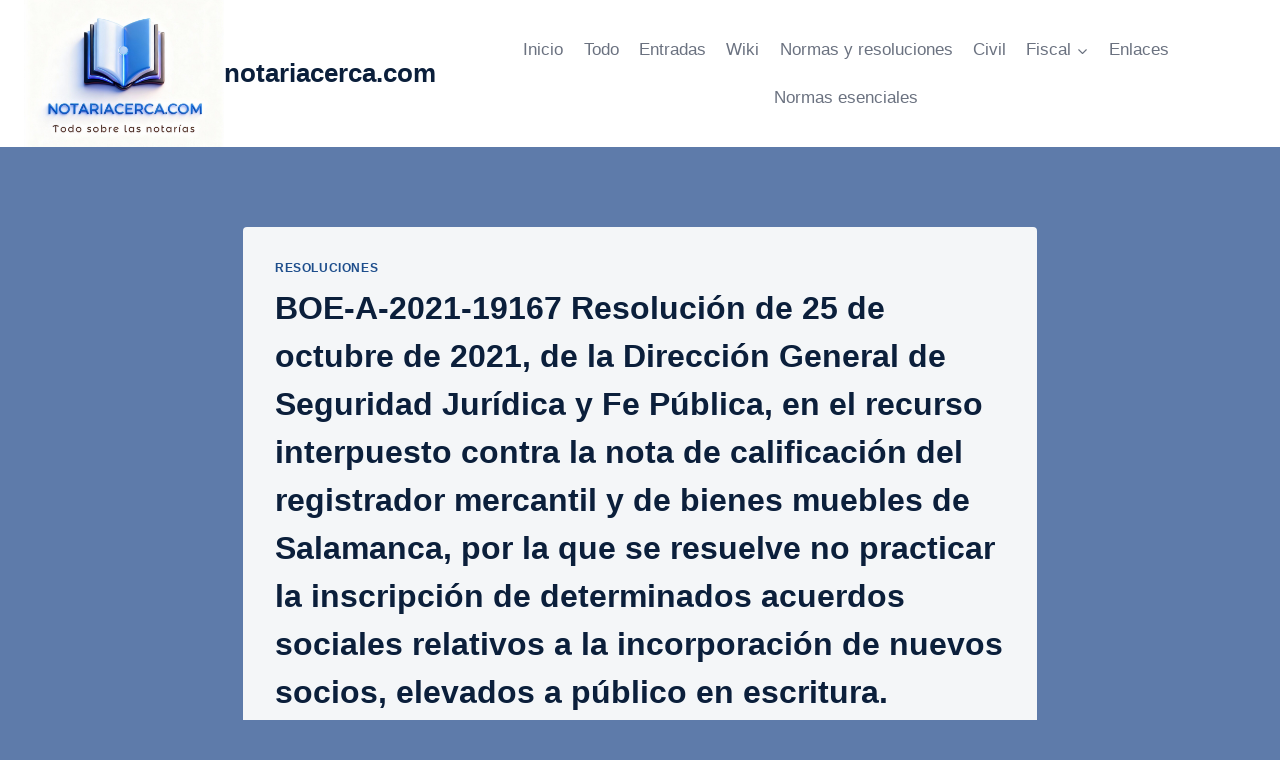

--- FILE ---
content_type: text/html; charset=UTF-8
request_url: https://notariacerca.com/boe-a-2021-19167-resolucion-de-25-de-octubre-de-2021-de-la-direccion-general-de-seguridad-juridica-y-fe-publica-en-el-recurso-interpuesto-contra-la-nota-de-calificacion-del-registrador-mercantil-y-d/
body_size: 41436
content:
<!doctype html>
<html lang="es" class="no-js" itemtype="https://schema.org/Blog" itemscope>
<head><meta charset="UTF-8"><script>if(navigator.userAgent.match(/MSIE|Internet Explorer/i)||navigator.userAgent.match(/Trident\/7\..*?rv:11/i)){var href=document.location.href;if(!href.match(/[?&]nowprocket/)){if(href.indexOf("?")==-1){if(href.indexOf("#")==-1){document.location.href=href+"?nowprocket=1"}else{document.location.href=href.replace("#","?nowprocket=1#")}}else{if(href.indexOf("#")==-1){document.location.href=href+"&nowprocket=1"}else{document.location.href=href.replace("#","&nowprocket=1#")}}}}</script><script>(()=>{class RocketLazyLoadScripts{constructor(){this.v="2.0.4",this.userEvents=["keydown","keyup","mousedown","mouseup","mousemove","mouseover","mouseout","touchmove","touchstart","touchend","touchcancel","wheel","click","dblclick","input"],this.attributeEvents=["onblur","onclick","oncontextmenu","ondblclick","onfocus","onmousedown","onmouseenter","onmouseleave","onmousemove","onmouseout","onmouseover","onmouseup","onmousewheel","onscroll","onsubmit"]}async t(){this.i(),this.o(),/iP(ad|hone)/.test(navigator.userAgent)&&this.h(),this.u(),this.l(this),this.m(),this.k(this),this.p(this),this._(),await Promise.all([this.R(),this.L()]),this.lastBreath=Date.now(),this.S(this),this.P(),this.D(),this.O(),this.M(),await this.C(this.delayedScripts.normal),await this.C(this.delayedScripts.defer),await this.C(this.delayedScripts.async),await this.T(),await this.F(),await this.j(),await this.A(),window.dispatchEvent(new Event("rocket-allScriptsLoaded")),this.everythingLoaded=!0,this.lastTouchEnd&&await new Promise(t=>setTimeout(t,500-Date.now()+this.lastTouchEnd)),this.I(),this.H(),this.U(),this.W()}i(){this.CSPIssue=sessionStorage.getItem("rocketCSPIssue"),document.addEventListener("securitypolicyviolation",t=>{this.CSPIssue||"script-src-elem"!==t.violatedDirective||"data"!==t.blockedURI||(this.CSPIssue=!0,sessionStorage.setItem("rocketCSPIssue",!0))},{isRocket:!0})}o(){window.addEventListener("pageshow",t=>{this.persisted=t.persisted,this.realWindowLoadedFired=!0},{isRocket:!0}),window.addEventListener("pagehide",()=>{this.onFirstUserAction=null},{isRocket:!0})}h(){let t;function e(e){t=e}window.addEventListener("touchstart",e,{isRocket:!0}),window.addEventListener("touchend",function i(o){o.changedTouches[0]&&t.changedTouches[0]&&Math.abs(o.changedTouches[0].pageX-t.changedTouches[0].pageX)<10&&Math.abs(o.changedTouches[0].pageY-t.changedTouches[0].pageY)<10&&o.timeStamp-t.timeStamp<200&&(window.removeEventListener("touchstart",e,{isRocket:!0}),window.removeEventListener("touchend",i,{isRocket:!0}),"INPUT"===o.target.tagName&&"text"===o.target.type||(o.target.dispatchEvent(new TouchEvent("touchend",{target:o.target,bubbles:!0})),o.target.dispatchEvent(new MouseEvent("mouseover",{target:o.target,bubbles:!0})),o.target.dispatchEvent(new PointerEvent("click",{target:o.target,bubbles:!0,cancelable:!0,detail:1,clientX:o.changedTouches[0].clientX,clientY:o.changedTouches[0].clientY})),event.preventDefault()))},{isRocket:!0})}q(t){this.userActionTriggered||("mousemove"!==t.type||this.firstMousemoveIgnored?"keyup"===t.type||"mouseover"===t.type||"mouseout"===t.type||(this.userActionTriggered=!0,this.onFirstUserAction&&this.onFirstUserAction()):this.firstMousemoveIgnored=!0),"click"===t.type&&t.preventDefault(),t.stopPropagation(),t.stopImmediatePropagation(),"touchstart"===this.lastEvent&&"touchend"===t.type&&(this.lastTouchEnd=Date.now()),"click"===t.type&&(this.lastTouchEnd=0),this.lastEvent=t.type,t.composedPath&&t.composedPath()[0].getRootNode()instanceof ShadowRoot&&(t.rocketTarget=t.composedPath()[0]),this.savedUserEvents.push(t)}u(){this.savedUserEvents=[],this.userEventHandler=this.q.bind(this),this.userEvents.forEach(t=>window.addEventListener(t,this.userEventHandler,{passive:!1,isRocket:!0})),document.addEventListener("visibilitychange",this.userEventHandler,{isRocket:!0})}U(){this.userEvents.forEach(t=>window.removeEventListener(t,this.userEventHandler,{passive:!1,isRocket:!0})),document.removeEventListener("visibilitychange",this.userEventHandler,{isRocket:!0}),this.savedUserEvents.forEach(t=>{(t.rocketTarget||t.target).dispatchEvent(new window[t.constructor.name](t.type,t))})}m(){const t="return false",e=Array.from(this.attributeEvents,t=>"data-rocket-"+t),i="["+this.attributeEvents.join("],[")+"]",o="[data-rocket-"+this.attributeEvents.join("],[data-rocket-")+"]",s=(e,i,o)=>{o&&o!==t&&(e.setAttribute("data-rocket-"+i,o),e["rocket"+i]=new Function("event",o),e.setAttribute(i,t))};new MutationObserver(t=>{for(const n of t)"attributes"===n.type&&(n.attributeName.startsWith("data-rocket-")||this.everythingLoaded?n.attributeName.startsWith("data-rocket-")&&this.everythingLoaded&&this.N(n.target,n.attributeName.substring(12)):s(n.target,n.attributeName,n.target.getAttribute(n.attributeName))),"childList"===n.type&&n.addedNodes.forEach(t=>{if(t.nodeType===Node.ELEMENT_NODE)if(this.everythingLoaded)for(const i of[t,...t.querySelectorAll(o)])for(const t of i.getAttributeNames())e.includes(t)&&this.N(i,t.substring(12));else for(const e of[t,...t.querySelectorAll(i)])for(const t of e.getAttributeNames())this.attributeEvents.includes(t)&&s(e,t,e.getAttribute(t))})}).observe(document,{subtree:!0,childList:!0,attributeFilter:[...this.attributeEvents,...e]})}I(){this.attributeEvents.forEach(t=>{document.querySelectorAll("[data-rocket-"+t+"]").forEach(e=>{this.N(e,t)})})}N(t,e){const i=t.getAttribute("data-rocket-"+e);i&&(t.setAttribute(e,i),t.removeAttribute("data-rocket-"+e))}k(t){Object.defineProperty(HTMLElement.prototype,"onclick",{get(){return this.rocketonclick||null},set(e){this.rocketonclick=e,this.setAttribute(t.everythingLoaded?"onclick":"data-rocket-onclick","this.rocketonclick(event)")}})}S(t){function e(e,i){let o=e[i];e[i]=null,Object.defineProperty(e,i,{get:()=>o,set(s){t.everythingLoaded?o=s:e["rocket"+i]=o=s}})}e(document,"onreadystatechange"),e(window,"onload"),e(window,"onpageshow");try{Object.defineProperty(document,"readyState",{get:()=>t.rocketReadyState,set(e){t.rocketReadyState=e},configurable:!0}),document.readyState="loading"}catch(t){console.log("WPRocket DJE readyState conflict, bypassing")}}l(t){this.originalAddEventListener=EventTarget.prototype.addEventListener,this.originalRemoveEventListener=EventTarget.prototype.removeEventListener,this.savedEventListeners=[],EventTarget.prototype.addEventListener=function(e,i,o){o&&o.isRocket||!t.B(e,this)&&!t.userEvents.includes(e)||t.B(e,this)&&!t.userActionTriggered||e.startsWith("rocket-")||t.everythingLoaded?t.originalAddEventListener.call(this,e,i,o):(t.savedEventListeners.push({target:this,remove:!1,type:e,func:i,options:o}),"mouseenter"!==e&&"mouseleave"!==e||t.originalAddEventListener.call(this,e,t.savedUserEvents.push,o))},EventTarget.prototype.removeEventListener=function(e,i,o){o&&o.isRocket||!t.B(e,this)&&!t.userEvents.includes(e)||t.B(e,this)&&!t.userActionTriggered||e.startsWith("rocket-")||t.everythingLoaded?t.originalRemoveEventListener.call(this,e,i,o):t.savedEventListeners.push({target:this,remove:!0,type:e,func:i,options:o})}}J(t,e){this.savedEventListeners=this.savedEventListeners.filter(i=>{let o=i.type,s=i.target||window;return e!==o||t!==s||(this.B(o,s)&&(i.type="rocket-"+o),this.$(i),!1)})}H(){EventTarget.prototype.addEventListener=this.originalAddEventListener,EventTarget.prototype.removeEventListener=this.originalRemoveEventListener,this.savedEventListeners.forEach(t=>this.$(t))}$(t){t.remove?this.originalRemoveEventListener.call(t.target,t.type,t.func,t.options):this.originalAddEventListener.call(t.target,t.type,t.func,t.options)}p(t){let e;function i(e){return t.everythingLoaded?e:e.split(" ").map(t=>"load"===t||t.startsWith("load.")?"rocket-jquery-load":t).join(" ")}function o(o){function s(e){const s=o.fn[e];o.fn[e]=o.fn.init.prototype[e]=function(){return this[0]===window&&t.userActionTriggered&&("string"==typeof arguments[0]||arguments[0]instanceof String?arguments[0]=i(arguments[0]):"object"==typeof arguments[0]&&Object.keys(arguments[0]).forEach(t=>{const e=arguments[0][t];delete arguments[0][t],arguments[0][i(t)]=e})),s.apply(this,arguments),this}}if(o&&o.fn&&!t.allJQueries.includes(o)){const e={DOMContentLoaded:[],"rocket-DOMContentLoaded":[]};for(const t in e)document.addEventListener(t,()=>{e[t].forEach(t=>t())},{isRocket:!0});o.fn.ready=o.fn.init.prototype.ready=function(i){function s(){parseInt(o.fn.jquery)>2?setTimeout(()=>i.bind(document)(o)):i.bind(document)(o)}return"function"==typeof i&&(t.realDomReadyFired?!t.userActionTriggered||t.fauxDomReadyFired?s():e["rocket-DOMContentLoaded"].push(s):e.DOMContentLoaded.push(s)),o([])},s("on"),s("one"),s("off"),t.allJQueries.push(o)}e=o}t.allJQueries=[],o(window.jQuery),Object.defineProperty(window,"jQuery",{get:()=>e,set(t){o(t)}})}P(){const t=new Map;document.write=document.writeln=function(e){const i=document.currentScript,o=document.createRange(),s=i.parentElement;let n=t.get(i);void 0===n&&(n=i.nextSibling,t.set(i,n));const c=document.createDocumentFragment();o.setStart(c,0),c.appendChild(o.createContextualFragment(e)),s.insertBefore(c,n)}}async R(){return new Promise(t=>{this.userActionTriggered?t():this.onFirstUserAction=t})}async L(){return new Promise(t=>{document.addEventListener("DOMContentLoaded",()=>{this.realDomReadyFired=!0,t()},{isRocket:!0})})}async j(){return this.realWindowLoadedFired?Promise.resolve():new Promise(t=>{window.addEventListener("load",t,{isRocket:!0})})}M(){this.pendingScripts=[];this.scriptsMutationObserver=new MutationObserver(t=>{for(const e of t)e.addedNodes.forEach(t=>{"SCRIPT"!==t.tagName||t.noModule||t.isWPRocket||this.pendingScripts.push({script:t,promise:new Promise(e=>{const i=()=>{const i=this.pendingScripts.findIndex(e=>e.script===t);i>=0&&this.pendingScripts.splice(i,1),e()};t.addEventListener("load",i,{isRocket:!0}),t.addEventListener("error",i,{isRocket:!0}),setTimeout(i,1e3)})})})}),this.scriptsMutationObserver.observe(document,{childList:!0,subtree:!0})}async F(){await this.X(),this.pendingScripts.length?(await this.pendingScripts[0].promise,await this.F()):this.scriptsMutationObserver.disconnect()}D(){this.delayedScripts={normal:[],async:[],defer:[]},document.querySelectorAll("script[type$=rocketlazyloadscript]").forEach(t=>{t.hasAttribute("data-rocket-src")?t.hasAttribute("async")&&!1!==t.async?this.delayedScripts.async.push(t):t.hasAttribute("defer")&&!1!==t.defer||"module"===t.getAttribute("data-rocket-type")?this.delayedScripts.defer.push(t):this.delayedScripts.normal.push(t):this.delayedScripts.normal.push(t)})}async _(){await this.L();let t=[];document.querySelectorAll("script[type$=rocketlazyloadscript][data-rocket-src]").forEach(e=>{let i=e.getAttribute("data-rocket-src");if(i&&!i.startsWith("data:")){i.startsWith("//")&&(i=location.protocol+i);try{const o=new URL(i).origin;o!==location.origin&&t.push({src:o,crossOrigin:e.crossOrigin||"module"===e.getAttribute("data-rocket-type")})}catch(t){}}}),t=[...new Map(t.map(t=>[JSON.stringify(t),t])).values()],this.Y(t,"preconnect")}async G(t){if(await this.K(),!0!==t.noModule||!("noModule"in HTMLScriptElement.prototype))return new Promise(e=>{let i;function o(){(i||t).setAttribute("data-rocket-status","executed"),e()}try{if(navigator.userAgent.includes("Firefox/")||""===navigator.vendor||this.CSPIssue)i=document.createElement("script"),[...t.attributes].forEach(t=>{let e=t.nodeName;"type"!==e&&("data-rocket-type"===e&&(e="type"),"data-rocket-src"===e&&(e="src"),i.setAttribute(e,t.nodeValue))}),t.text&&(i.text=t.text),t.nonce&&(i.nonce=t.nonce),i.hasAttribute("src")?(i.addEventListener("load",o,{isRocket:!0}),i.addEventListener("error",()=>{i.setAttribute("data-rocket-status","failed-network"),e()},{isRocket:!0}),setTimeout(()=>{i.isConnected||e()},1)):(i.text=t.text,o()),i.isWPRocket=!0,t.parentNode.replaceChild(i,t);else{const i=t.getAttribute("data-rocket-type"),s=t.getAttribute("data-rocket-src");i?(t.type=i,t.removeAttribute("data-rocket-type")):t.removeAttribute("type"),t.addEventListener("load",o,{isRocket:!0}),t.addEventListener("error",i=>{this.CSPIssue&&i.target.src.startsWith("data:")?(console.log("WPRocket: CSP fallback activated"),t.removeAttribute("src"),this.G(t).then(e)):(t.setAttribute("data-rocket-status","failed-network"),e())},{isRocket:!0}),s?(t.fetchPriority="high",t.removeAttribute("data-rocket-src"),t.src=s):t.src="data:text/javascript;base64,"+window.btoa(unescape(encodeURIComponent(t.text)))}}catch(i){t.setAttribute("data-rocket-status","failed-transform"),e()}});t.setAttribute("data-rocket-status","skipped")}async C(t){const e=t.shift();return e?(e.isConnected&&await this.G(e),this.C(t)):Promise.resolve()}O(){this.Y([...this.delayedScripts.normal,...this.delayedScripts.defer,...this.delayedScripts.async],"preload")}Y(t,e){this.trash=this.trash||[];let i=!0;var o=document.createDocumentFragment();t.forEach(t=>{const s=t.getAttribute&&t.getAttribute("data-rocket-src")||t.src;if(s&&!s.startsWith("data:")){const n=document.createElement("link");n.href=s,n.rel=e,"preconnect"!==e&&(n.as="script",n.fetchPriority=i?"high":"low"),t.getAttribute&&"module"===t.getAttribute("data-rocket-type")&&(n.crossOrigin=!0),t.crossOrigin&&(n.crossOrigin=t.crossOrigin),t.integrity&&(n.integrity=t.integrity),t.nonce&&(n.nonce=t.nonce),o.appendChild(n),this.trash.push(n),i=!1}}),document.head.appendChild(o)}W(){this.trash.forEach(t=>t.remove())}async T(){try{document.readyState="interactive"}catch(t){}this.fauxDomReadyFired=!0;try{await this.K(),this.J(document,"readystatechange"),document.dispatchEvent(new Event("rocket-readystatechange")),await this.K(),document.rocketonreadystatechange&&document.rocketonreadystatechange(),await this.K(),this.J(document,"DOMContentLoaded"),document.dispatchEvent(new Event("rocket-DOMContentLoaded")),await this.K(),this.J(window,"DOMContentLoaded"),window.dispatchEvent(new Event("rocket-DOMContentLoaded"))}catch(t){console.error(t)}}async A(){try{document.readyState="complete"}catch(t){}try{await this.K(),this.J(document,"readystatechange"),document.dispatchEvent(new Event("rocket-readystatechange")),await this.K(),document.rocketonreadystatechange&&document.rocketonreadystatechange(),await this.K(),this.J(window,"load"),window.dispatchEvent(new Event("rocket-load")),await this.K(),window.rocketonload&&window.rocketonload(),await this.K(),this.allJQueries.forEach(t=>t(window).trigger("rocket-jquery-load")),await this.K(),this.J(window,"pageshow");const t=new Event("rocket-pageshow");t.persisted=this.persisted,window.dispatchEvent(t),await this.K(),window.rocketonpageshow&&window.rocketonpageshow({persisted:this.persisted})}catch(t){console.error(t)}}async K(){Date.now()-this.lastBreath>45&&(await this.X(),this.lastBreath=Date.now())}async X(){return document.hidden?new Promise(t=>setTimeout(t)):new Promise(t=>requestAnimationFrame(t))}B(t,e){return e===document&&"readystatechange"===t||(e===document&&"DOMContentLoaded"===t||(e===window&&"DOMContentLoaded"===t||(e===window&&"load"===t||e===window&&"pageshow"===t)))}static run(){(new RocketLazyLoadScripts).t()}}RocketLazyLoadScripts.run()})();</script>
	
	<meta name="viewport" content="width=device-width, initial-scale=1, minimum-scale=1">
	<title>BOE-A-2021-19167 Resolución de 25 de octubre de 2021, de la Dirección General de Seguridad Jurídica y Fe Pública, en el recurso interpuesto contra la nota de calificación del registrador mercantil y de bienes muebles de Salamanca, por la que se resuelve no practicar la inscripción de determinados acuerdos sociales relativos a la incorporación de nuevos socios, elevados a público en escritura. &#8211; notariacerca.com</title>
<style>
#wpadminbar #wp-admin-bar-wccp_free_top_button .ab-icon:before {
	content: "\f160";
	color: #02CA02;
	top: 3px;
}
#wpadminbar #wp-admin-bar-wccp_free_top_button .ab-icon {
	transform: rotate(45deg);
}
</style>
<meta name='robots' content='max-image-preview:large' />

<link rel="alternate" type="application/rss+xml" title="notariacerca.com &raquo; Feed" href="https://notariacerca.com/feed/" />
<link rel="alternate" type="application/rss+xml" title="notariacerca.com &raquo; Feed de los comentarios" href="https://notariacerca.com/comments/feed/" />
			<script type="rocketlazyloadscript">document.documentElement.classList.remove( 'no-js' );</script>
			<link rel="alternate" type="application/rss+xml" title="notariacerca.com &raquo; Comentario BOE-A-2021-19167 Resolución de 25 de octubre de 2021, de la Dirección General de Seguridad Jurídica y Fe Pública, en el recurso interpuesto contra la nota de calificación del registrador mercantil y de bienes muebles de Salamanca, por la que se resuelve no practicar la inscripción de determinados acuerdos sociales relativos a la incorporación de nuevos socios, elevados a público en escritura. del feed" href="https://notariacerca.com/boe-a-2021-19167-resolucion-de-25-de-octubre-de-2021-de-la-direccion-general-de-seguridad-juridica-y-fe-publica-en-el-recurso-interpuesto-contra-la-nota-de-calificacion-del-registrador-mercantil-y-d/feed/" />
<link rel="alternate" title="oEmbed (JSON)" type="application/json+oembed" href="https://notariacerca.com/wp-json/oembed/1.0/embed?url=https%3A%2F%2Fnotariacerca.com%[base64]%2F" />
<link rel="alternate" title="oEmbed (XML)" type="text/xml+oembed" href="https://notariacerca.com/wp-json/oembed/1.0/embed?url=https%3A%2F%2Fnotariacerca.com%[base64]%2F&#038;format=xml" />
<style id='wp-img-auto-sizes-contain-inline-css'>
img:is([sizes=auto i],[sizes^="auto," i]){contain-intrinsic-size:3000px 1500px}
/*# sourceURL=wp-img-auto-sizes-contain-inline-css */
</style>
<style id='wp-emoji-styles-inline-css'>

	img.wp-smiley, img.emoji {
		display: inline !important;
		border: none !important;
		box-shadow: none !important;
		height: 1em !important;
		width: 1em !important;
		margin: 0 0.07em !important;
		vertical-align: -0.1em !important;
		background: none !important;
		padding: 0 !important;
	}
/*# sourceURL=wp-emoji-styles-inline-css */
</style>
<style id='wp-block-library-inline-css'>
:root{--wp-block-synced-color:#7a00df;--wp-block-synced-color--rgb:122,0,223;--wp-bound-block-color:var(--wp-block-synced-color);--wp-editor-canvas-background:#ddd;--wp-admin-theme-color:#007cba;--wp-admin-theme-color--rgb:0,124,186;--wp-admin-theme-color-darker-10:#006ba1;--wp-admin-theme-color-darker-10--rgb:0,107,160.5;--wp-admin-theme-color-darker-20:#005a87;--wp-admin-theme-color-darker-20--rgb:0,90,135;--wp-admin-border-width-focus:2px}@media (min-resolution:192dpi){:root{--wp-admin-border-width-focus:1.5px}}.wp-element-button{cursor:pointer}:root .has-very-light-gray-background-color{background-color:#eee}:root .has-very-dark-gray-background-color{background-color:#313131}:root .has-very-light-gray-color{color:#eee}:root .has-very-dark-gray-color{color:#313131}:root .has-vivid-green-cyan-to-vivid-cyan-blue-gradient-background{background:linear-gradient(135deg,#00d084,#0693e3)}:root .has-purple-crush-gradient-background{background:linear-gradient(135deg,#34e2e4,#4721fb 50%,#ab1dfe)}:root .has-hazy-dawn-gradient-background{background:linear-gradient(135deg,#faaca8,#dad0ec)}:root .has-subdued-olive-gradient-background{background:linear-gradient(135deg,#fafae1,#67a671)}:root .has-atomic-cream-gradient-background{background:linear-gradient(135deg,#fdd79a,#004a59)}:root .has-nightshade-gradient-background{background:linear-gradient(135deg,#330968,#31cdcf)}:root .has-midnight-gradient-background{background:linear-gradient(135deg,#020381,#2874fc)}:root{--wp--preset--font-size--normal:16px;--wp--preset--font-size--huge:42px}.has-regular-font-size{font-size:1em}.has-larger-font-size{font-size:2.625em}.has-normal-font-size{font-size:var(--wp--preset--font-size--normal)}.has-huge-font-size{font-size:var(--wp--preset--font-size--huge)}.has-text-align-center{text-align:center}.has-text-align-left{text-align:left}.has-text-align-right{text-align:right}.has-fit-text{white-space:nowrap!important}#end-resizable-editor-section{display:none}.aligncenter{clear:both}.items-justified-left{justify-content:flex-start}.items-justified-center{justify-content:center}.items-justified-right{justify-content:flex-end}.items-justified-space-between{justify-content:space-between}.screen-reader-text{border:0;clip-path:inset(50%);height:1px;margin:-1px;overflow:hidden;padding:0;position:absolute;width:1px;word-wrap:normal!important}.screen-reader-text:focus{background-color:#ddd;clip-path:none;color:#444;display:block;font-size:1em;height:auto;left:5px;line-height:normal;padding:15px 23px 14px;text-decoration:none;top:5px;width:auto;z-index:100000}html :where(.has-border-color){border-style:solid}html :where([style*=border-top-color]){border-top-style:solid}html :where([style*=border-right-color]){border-right-style:solid}html :where([style*=border-bottom-color]){border-bottom-style:solid}html :where([style*=border-left-color]){border-left-style:solid}html :where([style*=border-width]){border-style:solid}html :where([style*=border-top-width]){border-top-style:solid}html :where([style*=border-right-width]){border-right-style:solid}html :where([style*=border-bottom-width]){border-bottom-style:solid}html :where([style*=border-left-width]){border-left-style:solid}html :where(img[class*=wp-image-]){height:auto;max-width:100%}:where(figure){margin:0 0 1em}html :where(.is-position-sticky){--wp-admin--admin-bar--position-offset:var(--wp-admin--admin-bar--height,0px)}@media screen and (max-width:600px){html :where(.is-position-sticky){--wp-admin--admin-bar--position-offset:0px}}

/*# sourceURL=wp-block-library-inline-css */
</style><style id='global-styles-inline-css'>
:root{--wp--preset--aspect-ratio--square: 1;--wp--preset--aspect-ratio--4-3: 4/3;--wp--preset--aspect-ratio--3-4: 3/4;--wp--preset--aspect-ratio--3-2: 3/2;--wp--preset--aspect-ratio--2-3: 2/3;--wp--preset--aspect-ratio--16-9: 16/9;--wp--preset--aspect-ratio--9-16: 9/16;--wp--preset--color--black: #000000;--wp--preset--color--cyan-bluish-gray: #abb8c3;--wp--preset--color--white: #ffffff;--wp--preset--color--pale-pink: #f78da7;--wp--preset--color--vivid-red: #cf2e2e;--wp--preset--color--luminous-vivid-orange: #ff6900;--wp--preset--color--luminous-vivid-amber: #fcb900;--wp--preset--color--light-green-cyan: #7bdcb5;--wp--preset--color--vivid-green-cyan: #00d084;--wp--preset--color--pale-cyan-blue: #8ed1fc;--wp--preset--color--vivid-cyan-blue: #0693e3;--wp--preset--color--vivid-purple: #9b51e0;--wp--preset--color--theme-palette-1: var(--global-palette1);--wp--preset--color--theme-palette-2: var(--global-palette2);--wp--preset--color--theme-palette-3: var(--global-palette3);--wp--preset--color--theme-palette-4: var(--global-palette4);--wp--preset--color--theme-palette-5: var(--global-palette5);--wp--preset--color--theme-palette-6: var(--global-palette6);--wp--preset--color--theme-palette-7: var(--global-palette7);--wp--preset--color--theme-palette-8: var(--global-palette8);--wp--preset--color--theme-palette-9: var(--global-palette9);--wp--preset--color--theme-palette-10: var(--global-palette10);--wp--preset--color--theme-palette-11: var(--global-palette11);--wp--preset--color--theme-palette-12: var(--global-palette12);--wp--preset--color--theme-palette-13: var(--global-palette13);--wp--preset--color--theme-palette-14: var(--global-palette14);--wp--preset--color--theme-palette-15: var(--global-palette15);--wp--preset--gradient--vivid-cyan-blue-to-vivid-purple: linear-gradient(135deg,rgb(6,147,227) 0%,rgb(155,81,224) 100%);--wp--preset--gradient--light-green-cyan-to-vivid-green-cyan: linear-gradient(135deg,rgb(122,220,180) 0%,rgb(0,208,130) 100%);--wp--preset--gradient--luminous-vivid-amber-to-luminous-vivid-orange: linear-gradient(135deg,rgb(252,185,0) 0%,rgb(255,105,0) 100%);--wp--preset--gradient--luminous-vivid-orange-to-vivid-red: linear-gradient(135deg,rgb(255,105,0) 0%,rgb(207,46,46) 100%);--wp--preset--gradient--very-light-gray-to-cyan-bluish-gray: linear-gradient(135deg,rgb(238,238,238) 0%,rgb(169,184,195) 100%);--wp--preset--gradient--cool-to-warm-spectrum: linear-gradient(135deg,rgb(74,234,220) 0%,rgb(151,120,209) 20%,rgb(207,42,186) 40%,rgb(238,44,130) 60%,rgb(251,105,98) 80%,rgb(254,248,76) 100%);--wp--preset--gradient--blush-light-purple: linear-gradient(135deg,rgb(255,206,236) 0%,rgb(152,150,240) 100%);--wp--preset--gradient--blush-bordeaux: linear-gradient(135deg,rgb(254,205,165) 0%,rgb(254,45,45) 50%,rgb(107,0,62) 100%);--wp--preset--gradient--luminous-dusk: linear-gradient(135deg,rgb(255,203,112) 0%,rgb(199,81,192) 50%,rgb(65,88,208) 100%);--wp--preset--gradient--pale-ocean: linear-gradient(135deg,rgb(255,245,203) 0%,rgb(182,227,212) 50%,rgb(51,167,181) 100%);--wp--preset--gradient--electric-grass: linear-gradient(135deg,rgb(202,248,128) 0%,rgb(113,206,126) 100%);--wp--preset--gradient--midnight: linear-gradient(135deg,rgb(2,3,129) 0%,rgb(40,116,252) 100%);--wp--preset--font-size--small: var(--global-font-size-small);--wp--preset--font-size--medium: var(--global-font-size-medium);--wp--preset--font-size--large: var(--global-font-size-large);--wp--preset--font-size--x-large: 42px;--wp--preset--font-size--larger: var(--global-font-size-larger);--wp--preset--font-size--xxlarge: var(--global-font-size-xxlarge);--wp--preset--spacing--20: 0.44rem;--wp--preset--spacing--30: 0.67rem;--wp--preset--spacing--40: 1rem;--wp--preset--spacing--50: 1.5rem;--wp--preset--spacing--60: 2.25rem;--wp--preset--spacing--70: 3.38rem;--wp--preset--spacing--80: 5.06rem;--wp--preset--shadow--natural: 6px 6px 9px rgba(0, 0, 0, 0.2);--wp--preset--shadow--deep: 12px 12px 50px rgba(0, 0, 0, 0.4);--wp--preset--shadow--sharp: 6px 6px 0px rgba(0, 0, 0, 0.2);--wp--preset--shadow--outlined: 6px 6px 0px -3px rgb(255, 255, 255), 6px 6px rgb(0, 0, 0);--wp--preset--shadow--crisp: 6px 6px 0px rgb(0, 0, 0);}:where(.is-layout-flex){gap: 0.5em;}:where(.is-layout-grid){gap: 0.5em;}body .is-layout-flex{display: flex;}.is-layout-flex{flex-wrap: wrap;align-items: center;}.is-layout-flex > :is(*, div){margin: 0;}body .is-layout-grid{display: grid;}.is-layout-grid > :is(*, div){margin: 0;}:where(.wp-block-columns.is-layout-flex){gap: 2em;}:where(.wp-block-columns.is-layout-grid){gap: 2em;}:where(.wp-block-post-template.is-layout-flex){gap: 1.25em;}:where(.wp-block-post-template.is-layout-grid){gap: 1.25em;}.has-black-color{color: var(--wp--preset--color--black) !important;}.has-cyan-bluish-gray-color{color: var(--wp--preset--color--cyan-bluish-gray) !important;}.has-white-color{color: var(--wp--preset--color--white) !important;}.has-pale-pink-color{color: var(--wp--preset--color--pale-pink) !important;}.has-vivid-red-color{color: var(--wp--preset--color--vivid-red) !important;}.has-luminous-vivid-orange-color{color: var(--wp--preset--color--luminous-vivid-orange) !important;}.has-luminous-vivid-amber-color{color: var(--wp--preset--color--luminous-vivid-amber) !important;}.has-light-green-cyan-color{color: var(--wp--preset--color--light-green-cyan) !important;}.has-vivid-green-cyan-color{color: var(--wp--preset--color--vivid-green-cyan) !important;}.has-pale-cyan-blue-color{color: var(--wp--preset--color--pale-cyan-blue) !important;}.has-vivid-cyan-blue-color{color: var(--wp--preset--color--vivid-cyan-blue) !important;}.has-vivid-purple-color{color: var(--wp--preset--color--vivid-purple) !important;}.has-black-background-color{background-color: var(--wp--preset--color--black) !important;}.has-cyan-bluish-gray-background-color{background-color: var(--wp--preset--color--cyan-bluish-gray) !important;}.has-white-background-color{background-color: var(--wp--preset--color--white) !important;}.has-pale-pink-background-color{background-color: var(--wp--preset--color--pale-pink) !important;}.has-vivid-red-background-color{background-color: var(--wp--preset--color--vivid-red) !important;}.has-luminous-vivid-orange-background-color{background-color: var(--wp--preset--color--luminous-vivid-orange) !important;}.has-luminous-vivid-amber-background-color{background-color: var(--wp--preset--color--luminous-vivid-amber) !important;}.has-light-green-cyan-background-color{background-color: var(--wp--preset--color--light-green-cyan) !important;}.has-vivid-green-cyan-background-color{background-color: var(--wp--preset--color--vivid-green-cyan) !important;}.has-pale-cyan-blue-background-color{background-color: var(--wp--preset--color--pale-cyan-blue) !important;}.has-vivid-cyan-blue-background-color{background-color: var(--wp--preset--color--vivid-cyan-blue) !important;}.has-vivid-purple-background-color{background-color: var(--wp--preset--color--vivid-purple) !important;}.has-black-border-color{border-color: var(--wp--preset--color--black) !important;}.has-cyan-bluish-gray-border-color{border-color: var(--wp--preset--color--cyan-bluish-gray) !important;}.has-white-border-color{border-color: var(--wp--preset--color--white) !important;}.has-pale-pink-border-color{border-color: var(--wp--preset--color--pale-pink) !important;}.has-vivid-red-border-color{border-color: var(--wp--preset--color--vivid-red) !important;}.has-luminous-vivid-orange-border-color{border-color: var(--wp--preset--color--luminous-vivid-orange) !important;}.has-luminous-vivid-amber-border-color{border-color: var(--wp--preset--color--luminous-vivid-amber) !important;}.has-light-green-cyan-border-color{border-color: var(--wp--preset--color--light-green-cyan) !important;}.has-vivid-green-cyan-border-color{border-color: var(--wp--preset--color--vivid-green-cyan) !important;}.has-pale-cyan-blue-border-color{border-color: var(--wp--preset--color--pale-cyan-blue) !important;}.has-vivid-cyan-blue-border-color{border-color: var(--wp--preset--color--vivid-cyan-blue) !important;}.has-vivid-purple-border-color{border-color: var(--wp--preset--color--vivid-purple) !important;}.has-vivid-cyan-blue-to-vivid-purple-gradient-background{background: var(--wp--preset--gradient--vivid-cyan-blue-to-vivid-purple) !important;}.has-light-green-cyan-to-vivid-green-cyan-gradient-background{background: var(--wp--preset--gradient--light-green-cyan-to-vivid-green-cyan) !important;}.has-luminous-vivid-amber-to-luminous-vivid-orange-gradient-background{background: var(--wp--preset--gradient--luminous-vivid-amber-to-luminous-vivid-orange) !important;}.has-luminous-vivid-orange-to-vivid-red-gradient-background{background: var(--wp--preset--gradient--luminous-vivid-orange-to-vivid-red) !important;}.has-very-light-gray-to-cyan-bluish-gray-gradient-background{background: var(--wp--preset--gradient--very-light-gray-to-cyan-bluish-gray) !important;}.has-cool-to-warm-spectrum-gradient-background{background: var(--wp--preset--gradient--cool-to-warm-spectrum) !important;}.has-blush-light-purple-gradient-background{background: var(--wp--preset--gradient--blush-light-purple) !important;}.has-blush-bordeaux-gradient-background{background: var(--wp--preset--gradient--blush-bordeaux) !important;}.has-luminous-dusk-gradient-background{background: var(--wp--preset--gradient--luminous-dusk) !important;}.has-pale-ocean-gradient-background{background: var(--wp--preset--gradient--pale-ocean) !important;}.has-electric-grass-gradient-background{background: var(--wp--preset--gradient--electric-grass) !important;}.has-midnight-gradient-background{background: var(--wp--preset--gradient--midnight) !important;}.has-small-font-size{font-size: var(--wp--preset--font-size--small) !important;}.has-medium-font-size{font-size: var(--wp--preset--font-size--medium) !important;}.has-large-font-size{font-size: var(--wp--preset--font-size--large) !important;}.has-x-large-font-size{font-size: var(--wp--preset--font-size--x-large) !important;}
/*# sourceURL=global-styles-inline-css */
</style>

<style id='classic-theme-styles-inline-css'>
/*! This file is auto-generated */
.wp-block-button__link{color:#fff;background-color:#32373c;border-radius:9999px;box-shadow:none;text-decoration:none;padding:calc(.667em + 2px) calc(1.333em + 2px);font-size:1.125em}.wp-block-file__button{background:#32373c;color:#fff;text-decoration:none}
/*# sourceURL=/wp-includes/css/classic-themes.min.css */
</style>
<link rel='stylesheet' id='wpa-css-css' href='https://notariacerca.com/wp-content/plugins/honeypot/includes/css/wpa.css?ver=2.3.04' media='all' />
<link rel='stylesheet' id='pvfw-modaal-css' href='https://notariacerca.com/wp-content/plugins/pdf-viewer-for-wordpress/tnc-resources/modaal.min.css?ver=12.5.5' media='all' />
<link rel='stylesheet' id='ppv-public-css' href='https://notariacerca.com/wp-content/plugins/document-emberdder/build/public.css?ver=2.0.3' media='all' />
<link rel='stylesheet' id='kadence-global-css' href='https://notariacerca.com/wp-content/themes/kadence/assets/css/global.min.css?ver=1.4.2' media='all' />
<style id='kadence-global-inline-css'>
/* Kadence Base CSS */
:root{--global-palette1:#0b1f3b;--global-palette2:#1e4e8c;--global-palette3:#0b1f3b;--global-palette4:#2b2f36;--global-palette5:#6b7280;--global-palette6:#d7dee8;--global-palette7:#ffffff;--global-palette8:#22324b;--global-palette9:#f4f6f8;--global-palette10:#b08d57;--global-palette11:#13612e;--global-palette12:#1159af;--global-palette13:#b82105;--global-palette14:#f7630c;--global-palette15:#f5a524;--global-palette9rgb:244, 246, 248;--global-palette-highlight:#1e4e8c;--global-palette-highlight-alt:#163f73;--global-palette-highlight-alt2:var(--global-palette9);--global-palette-btn-bg:var(--global-palette1);--global-palette-btn-bg-hover:var(--global-palette2);--global-palette-btn:var(--global-palette9);--global-palette-btn-hover:var(--global-palette9);--global-palette-btn-sec-bg:var(--global-palette7);--global-palette-btn-sec-bg-hover:var(--global-palette2);--global-palette-btn-sec:var(--global-palette3);--global-palette-btn-sec-hover:var(--global-palette9);--global-body-font-family:-apple-system,BlinkMacSystemFont,"Segoe UI",Roboto,Oxygen-Sans,Ubuntu,Cantarell,"Helvetica Neue",sans-serif, "Apple Color Emoji", "Segoe UI Emoji", "Segoe UI Symbol";--global-heading-font-family:inherit;--global-primary-nav-font-family:inherit;--global-fallback-font:sans-serif;--global-display-fallback-font:sans-serif;--global-content-width:1290px;--global-content-wide-width:calc(1290px + 230px);--global-content-narrow-width:842px;--global-content-edge-padding:1.5rem;--global-content-boxed-padding:2rem;--global-calc-content-width:calc(1290px - var(--global-content-edge-padding) - var(--global-content-edge-padding) );--wp--style--global--content-size:var(--global-calc-content-width);}.wp-site-blocks{--global-vw:calc( 100vw - ( 0.5 * var(--scrollbar-offset)));}body{background:#5e7baa;}body, input, select, optgroup, textarea{font-weight:400;font-size:17px;line-height:1.6;font-family:var(--global-body-font-family);color:var(--global-palette4);}.content-bg, body.content-style-unboxed .site{background:var(--global-palette9);}h1,h2,h3,h4,h5,h6{font-family:var(--global-heading-font-family);}h1{font-weight:700;font-size:32px;line-height:1.5;color:var(--global-palette3);}h2{font-weight:700;font-size:28px;line-height:1.5;color:var(--global-palette3);}h3{font-weight:700;font-size:24px;line-height:1.5;color:var(--global-palette3);}h4{font-weight:700;font-size:22px;line-height:1.5;color:var(--global-palette4);}h5{font-weight:700;font-size:20px;line-height:1.5;color:var(--global-palette4);}h6{font-weight:700;font-size:18px;line-height:1.5;color:var(--global-palette5);}.entry-hero .kadence-breadcrumbs{max-width:1290px;}.site-container, .site-header-row-layout-contained, .site-footer-row-layout-contained, .entry-hero-layout-contained, .comments-area, .alignfull > .wp-block-cover__inner-container, .alignwide > .wp-block-cover__inner-container{max-width:var(--global-content-width);}.content-width-narrow .content-container.site-container, .content-width-narrow .hero-container.site-container{max-width:var(--global-content-narrow-width);}@media all and (min-width: 1520px){.wp-site-blocks .content-container  .alignwide{margin-left:-115px;margin-right:-115px;width:unset;max-width:unset;}}@media all and (min-width: 1102px){.content-width-narrow .wp-site-blocks .content-container .alignwide{margin-left:-130px;margin-right:-130px;width:unset;max-width:unset;}}.content-style-boxed .wp-site-blocks .entry-content .alignwide{margin-left:calc( -1 * var( --global-content-boxed-padding ) );margin-right:calc( -1 * var( --global-content-boxed-padding ) );}.content-area{margin-top:5rem;margin-bottom:5rem;}@media all and (max-width: 1024px){.content-area{margin-top:3rem;margin-bottom:3rem;}}@media all and (max-width: 767px){.content-area{margin-top:2rem;margin-bottom:2rem;}}@media all and (max-width: 1024px){:root{--global-content-boxed-padding:2rem;}}@media all and (max-width: 767px){:root{--global-content-boxed-padding:1.5rem;}}.entry-content-wrap{padding:2rem;}@media all and (max-width: 1024px){.entry-content-wrap{padding:2rem;}}@media all and (max-width: 767px){.entry-content-wrap{padding:1.5rem;}}.entry.single-entry{box-shadow:0px 15px 15px -10px rgba(0,0,0,0.05);}.entry.loop-entry{box-shadow:0px 15px 15px -10px rgba(0,0,0,0.05);}.loop-entry .entry-content-wrap{padding:2rem;}@media all and (max-width: 1024px){.loop-entry .entry-content-wrap{padding:2rem;}}@media all and (max-width: 767px){.loop-entry .entry-content-wrap{padding:1.5rem;}}button, .button, .wp-block-button__link, input[type="button"], input[type="reset"], input[type="submit"], .fl-button, .elementor-button-wrapper .elementor-button, .wc-block-components-checkout-place-order-button, .wc-block-cart__submit{box-shadow:0px 0px 0px -7px rgba(0,0,0,0);}button:hover, button:focus, button:active, .button:hover, .button:focus, .button:active, .wp-block-button__link:hover, .wp-block-button__link:focus, .wp-block-button__link:active, input[type="button"]:hover, input[type="button"]:focus, input[type="button"]:active, input[type="reset"]:hover, input[type="reset"]:focus, input[type="reset"]:active, input[type="submit"]:hover, input[type="submit"]:focus, input[type="submit"]:active, .elementor-button-wrapper .elementor-button:hover, .elementor-button-wrapper .elementor-button:focus, .elementor-button-wrapper .elementor-button:active, .wc-block-cart__submit:hover{box-shadow:0px 15px 25px -7px rgba(0,0,0,0.1);}.kb-button.kb-btn-global-outline.kb-btn-global-inherit{padding-top:calc(px - 2px);padding-right:calc(px - 2px);padding-bottom:calc(px - 2px);padding-left:calc(px - 2px);}@media all and (min-width: 1025px){.transparent-header .entry-hero .entry-hero-container-inner{padding-top:80px;}}@media all and (max-width: 1024px){.mobile-transparent-header .entry-hero .entry-hero-container-inner{padding-top:80px;}}@media all and (max-width: 767px){.mobile-transparent-header .entry-hero .entry-hero-container-inner{padding-top:80px;}}.entry-hero.post-hero-section .entry-header{min-height:200px;}
/* Kadence Header CSS */
@media all and (max-width: 1024px){.mobile-transparent-header #masthead{position:absolute;left:0px;right:0px;z-index:100;}.kadence-scrollbar-fixer.mobile-transparent-header #masthead{right:var(--scrollbar-offset,0);}.mobile-transparent-header #masthead, .mobile-transparent-header .site-top-header-wrap .site-header-row-container-inner, .mobile-transparent-header .site-main-header-wrap .site-header-row-container-inner, .mobile-transparent-header .site-bottom-header-wrap .site-header-row-container-inner{background:transparent;}.site-header-row-tablet-layout-fullwidth, .site-header-row-tablet-layout-standard{padding:0px;}}@media all and (min-width: 1025px){.transparent-header #masthead{position:absolute;left:0px;right:0px;z-index:100;}.transparent-header.kadence-scrollbar-fixer #masthead{right:var(--scrollbar-offset,0);}.transparent-header #masthead, .transparent-header .site-top-header-wrap .site-header-row-container-inner, .transparent-header .site-main-header-wrap .site-header-row-container-inner, .transparent-header .site-bottom-header-wrap .site-header-row-container-inner{background:transparent;}}.site-branding a.brand img{max-width:200px;}.site-branding a.brand img.svg-logo-image{width:200px;}.site-branding{padding:0px 0px 0px 0px;}.site-branding .site-title{font-weight:700;font-size:26px;line-height:1.2;color:var(--global-palette3);}#masthead, #masthead .kadence-sticky-header.item-is-fixed:not(.item-at-start):not(.site-header-row-container):not(.site-main-header-wrap), #masthead .kadence-sticky-header.item-is-fixed:not(.item-at-start) > .site-header-row-container-inner{background:#ffffff;}.site-main-header-inner-wrap{min-height:80px;}.header-navigation[class*="header-navigation-style-underline"] .header-menu-container.primary-menu-container>ul>li>a:after{width:calc( 100% - 1.2em);}.main-navigation .primary-menu-container > ul > li.menu-item > a{padding-left:calc(1.2em / 2);padding-right:calc(1.2em / 2);padding-top:0.6em;padding-bottom:0.6em;color:var(--global-palette5);}.main-navigation .primary-menu-container > ul > li.menu-item .dropdown-nav-special-toggle{right:calc(1.2em / 2);}.main-navigation .primary-menu-container > ul > li.menu-item > a:hover{color:var(--global-palette-highlight);}.main-navigation .primary-menu-container > ul > li.menu-item.current-menu-item > a{color:var(--global-palette3);}.header-navigation .header-menu-container ul ul.sub-menu, .header-navigation .header-menu-container ul ul.submenu{background:var(--global-palette3);box-shadow:0px 2px 13px 0px rgba(0,0,0,0.1);}.header-navigation .header-menu-container ul ul li.menu-item, .header-menu-container ul.menu > li.kadence-menu-mega-enabled > ul > li.menu-item > a{border-bottom:1px solid rgba(255,255,255,0.1);border-radius:0px 0px 0px 0px;}.header-navigation .header-menu-container ul ul li.menu-item > a{width:200px;padding-top:1em;padding-bottom:1em;color:var(--global-palette8);font-size:12px;}.header-navigation .header-menu-container ul ul li.menu-item > a:hover{color:var(--global-palette9);background:var(--global-palette4);border-radius:0px 0px 0px 0px;}.header-navigation .header-menu-container ul ul li.menu-item.current-menu-item > a{color:var(--global-palette9);background:var(--global-palette4);border-radius:0px 0px 0px 0px;}.mobile-toggle-open-container .menu-toggle-open, .mobile-toggle-open-container .menu-toggle-open:focus{color:var(--global-palette5);padding:0.4em 0.6em 0.4em 0.6em;font-size:14px;}.mobile-toggle-open-container .menu-toggle-open.menu-toggle-style-bordered{border:1px solid currentColor;}.mobile-toggle-open-container .menu-toggle-open .menu-toggle-icon{font-size:20px;}.mobile-toggle-open-container .menu-toggle-open:hover, .mobile-toggle-open-container .menu-toggle-open:focus-visible{color:var(--global-palette-highlight);}.mobile-navigation ul li{font-size:14px;}.mobile-navigation ul li a{padding-top:1em;padding-bottom:1em;}.mobile-navigation ul li > a, .mobile-navigation ul li.menu-item-has-children > .drawer-nav-drop-wrap{color:var(--global-palette8);}.mobile-navigation ul li.current-menu-item > a, .mobile-navigation ul li.current-menu-item.menu-item-has-children > .drawer-nav-drop-wrap{color:var(--global-palette-highlight);}.mobile-navigation ul li.menu-item-has-children .drawer-nav-drop-wrap, .mobile-navigation ul li:not(.menu-item-has-children) a{border-bottom:1px solid rgba(255,255,255,0.1);}.mobile-navigation:not(.drawer-navigation-parent-toggle-true) ul li.menu-item-has-children .drawer-nav-drop-wrap button{border-left:1px solid rgba(255,255,255,0.1);}#mobile-drawer .drawer-header .drawer-toggle{padding:0.6em 0.15em 0.6em 0.15em;font-size:24px;}
/* Kadence Footer CSS */
.site-bottom-footer-inner-wrap{padding-top:30px;padding-bottom:30px;grid-column-gap:30px;}.site-bottom-footer-inner-wrap .widget{margin-bottom:30px;}.site-bottom-footer-inner-wrap .site-footer-section:not(:last-child):after{right:calc(-30px / 2);}
/*# sourceURL=kadence-global-inline-css */
</style>
<link rel='stylesheet' id='kadence-header-css' href='https://notariacerca.com/wp-content/themes/kadence/assets/css/header.min.css?ver=1.4.2' media='all' />
<link rel='stylesheet' id='kadence-content-css' href='https://notariacerca.com/wp-content/themes/kadence/assets/css/content.min.css?ver=1.4.2' media='all' />
<link rel='stylesheet' id='kadence-comments-css' href='https://notariacerca.com/wp-content/themes/kadence/assets/css/comments.min.css?ver=1.4.2' media='all' />
<link rel='stylesheet' id='kadence-related-posts-css' href='https://notariacerca.com/wp-content/themes/kadence/assets/css/related-posts.min.css?ver=1.4.2' media='all' />
<link rel='stylesheet' id='kad-splide-css' href='https://notariacerca.com/wp-content/themes/kadence/assets/css/kadence-splide.min.css?ver=1.4.2' media='all' />
<link rel='stylesheet' id='kadence-footer-css' href='https://notariacerca.com/wp-content/themes/kadence/assets/css/footer.min.css?ver=1.4.2' media='all' />
<style id='kadence-blocks-global-variables-inline-css'>
:root {--global-kb-font-size-sm:clamp(0.8rem, 0.73rem + 0.217vw, 0.9rem);--global-kb-font-size-md:clamp(1.1rem, 0.995rem + 0.326vw, 1.25rem);--global-kb-font-size-lg:clamp(1.75rem, 1.576rem + 0.543vw, 2rem);--global-kb-font-size-xl:clamp(2.25rem, 1.728rem + 1.63vw, 3rem);--global-kb-font-size-xxl:clamp(2.5rem, 1.456rem + 3.26vw, 4rem);--global-kb-font-size-xxxl:clamp(2.75rem, 0.489rem + 7.065vw, 6rem);}
/*# sourceURL=kadence-blocks-global-variables-inline-css */
</style>
<script src="https://notariacerca.com/wp-includes/js/jquery/jquery.min.js?ver=3.7.1" id="jquery-core-js"></script>
<script src="https://notariacerca.com/wp-includes/js/jquery/jquery-migrate.min.js?ver=3.4.1" id="jquery-migrate-js"></script>
<script src="https://notariacerca.com/wp-content/plugins/document-emberdder/build/public.js?ver=2.0.3" id="ppv-public-js"></script>
<link rel="https://api.w.org/" href="https://notariacerca.com/wp-json/" /><link rel="alternate" title="JSON" type="application/json" href="https://notariacerca.com/wp-json/wp/v2/posts/1473" /><link rel="EditURI" type="application/rsd+xml" title="RSD" href="https://notariacerca.com/xmlrpc.php?rsd" />
<meta name="generator" content="WordPress 6.9" />
<link rel="canonical" href="https://notariacerca.com/boe-a-2021-19167-resolucion-de-25-de-octubre-de-2021-de-la-direccion-general-de-seguridad-juridica-y-fe-publica-en-el-recurso-interpuesto-contra-la-nota-de-calificacion-del-registrador-mercantil-y-d/" />
<link rel='shortlink' href='https://notariacerca.com/?p=1473' />
<style type='text/css'>
				iframe.pvfw-pdf-viewer-frame{
					border: 0px;
				}
				@media screen and (max-width: 799px) {
					iframe.pvfw-pdf-viewer-frame{
						height: 400px;
					}
				}</style><script type="rocketlazyloadscript" data-rocket-type="text/javascript">
						(function () {
							window.siqConfig = {
								engineKey: "b162403e79e22698381d684cbcab6301"
							};
							window.siqConfig.baseUrl = "//pub.searchiq.co/";
							window.siqConfig.preview = true;
							var script = document.createElement("SCRIPT");
							script.src = window.siqConfig.baseUrl + "js/container/siq-container-2.js?cb=" + (Math.floor(Math.random()*999999)) + "&engineKey=" + siqConfig.engineKey;
							script.id = "siq-container";
							document.getElementsByTagName("HEAD")[0].appendChild(script);
						})();
					</script><link rel="pingback" href="https://notariacerca.com/xmlrpc.php"><style>.recentcomments a{display:inline !important;padding:0 !important;margin:0 !important;}</style><!-- Google Tag Manager -->
<script type="rocketlazyloadscript">(function(w,d,s,l,i){w[l]=w[l]||[];w[l].push({'gtm.start':
new Date().getTime(),event:'gtm.js'});var f=d.getElementsByTagName(s)[0],
j=d.createElement(s),dl=l!='dataLayer'?'&l='+l:'';j.async=true;j.src=
'https://www.googletagmanager.com/gtm.js?id='+i+dl;f.parentNode.insertBefore(j,f);
})(window,document,'script','dataLayer','GTM-THXGGFR');</script>
<!-- End Google Tag Manager -->
<!-- start Gist JS code-->
<script type="rocketlazyloadscript">
    (function(d,h,w){var gist=w.gist=w.gist||[];gist.methods=['trackPageView','identify','track','setAppId'];gist.factory=function(t){return function(){var e=Array.prototype.slice.call(arguments);e.unshift(t);gist.push(e);return gist;}};for(var i=0;i<gist.methods.length;i++){var c=gist.methods[i];gist[c]=gist.factory(c)}s=d.createElement('script'),s.src="https://widget.getgist.com",s.async=!0,e=d.getElementsByTagName(h)[0],e.appendChild(s),s.addEventListener('load',function(e){},!1),gist.setAppId("64udtue9"),gist.trackPageView()})(document,'head',window);
</script>
<!-- end Gist JS code-->
<script type="rocketlazyloadscript" async defer data-website-id="4112cf90-9309-4834-b97e-7e5df45edca7" data-rocket-src="https://app.getmarks.io/monitor.js"></script><link rel="icon" href="https://notariacerca.com/wp-content/uploads/2020/10/cropped-logo-1-32x32.png" sizes="32x32" />
<link rel="icon" href="https://notariacerca.com/wp-content/uploads/2020/10/cropped-logo-1-192x192.png" sizes="192x192" />
<link rel="apple-touch-icon" href="https://notariacerca.com/wp-content/uploads/2020/10/cropped-logo-1-180x180.png" />
<meta name="msapplication-TileImage" content="https://notariacerca.com/wp-content/uploads/2020/10/cropped-logo-1-270x270.png" />
<meta name="generator" content="WP Rocket 3.20.3" data-wpr-features="wpr_delay_js wpr_desktop" /></head>

<body class="wp-singular post-template-default single single-post postid-1473 single-format-standard wp-custom-logo wp-embed-responsive wp-theme-kadence none footer-on-bottom hide-focus-outline link-style-standard content-title-style-normal content-width-narrow content-style-boxed content-vertical-padding-show non-transparent-header mobile-non-transparent-header">
<!-- Google Tag Manager (noscript) -->
<noscript><iframe src="https://www.googletagmanager.com/ns.html?id=GTM-THXGGFR"
height="0" width="0" style="display:none;visibility:hidden"></iframe></noscript>
<!-- End Google Tag Manager (noscript) -->
 <script>
      (function (w, d, s, o, f, js, fjs) {
        (js = d.createElement(s)), (fjs = d.getElementsByTagName(s)[0]);
        js.id = o;
        js.src = f;
        js.async = 1;
        fjs.parentNode.insertBefore(js, fjs);
        js = d.createElement("div");
        js.id = "fini-widget-root";
        d.body.appendChild(js);
        w.finiWidgetOptions = {
          widgetId: "Vt5hpAvQ9L",
          mode: "widget"  // "widget" | "standalone"
        };
      })(window, document, "script", "FiniWidget", "https://storage.googleapis.com/fini-widget/assets/fini-widget-prod.min.js");
  </script>
<div data-rocket-location-hash="9123279c435388da595274f0980df8c6" id="wrapper" class="site wp-site-blocks">
			<a class="skip-link screen-reader-text scroll-ignore" href="#main">Saltar al contenido</a>
		<header data-rocket-location-hash="3a56c00a3bb88240211528a1e7c37130" id="masthead" class="site-header" role="banner" itemtype="https://schema.org/WPHeader" itemscope>
	<div data-rocket-location-hash="72c5022f292dd27ae452809bfb9ebe78" id="main-header" class="site-header-wrap">
		<div class="site-header-inner-wrap">
			<div class="site-header-upper-wrap">
				<div class="site-header-upper-inner-wrap">
					<div class="site-main-header-wrap site-header-row-container site-header-focus-item site-header-row-layout-standard" data-section="kadence_customizer_header_main">
	<div class="site-header-row-container-inner">
				<div class="site-container">
			<div class="site-main-header-inner-wrap site-header-row site-header-row-has-sides site-header-row-no-center">
									<div class="site-header-main-section-left site-header-section site-header-section-left">
						<div class="site-header-item site-header-focus-item" data-section="title_tagline">
	<div class="site-branding branding-layout-standard"><a class="brand has-logo-image" href="https://notariacerca.com/" rel="home"><img width="2047" height="1503" src="https://notariacerca.com/wp-content/uploads/2025/12/cropped-cropped-a09deb8b-fcf3-4f93-b31f-b0937105568e_0.jpg" class="custom-logo" alt="notariacerca.com" decoding="async" fetchpriority="high" srcset="https://notariacerca.com/wp-content/uploads/2025/12/cropped-cropped-a09deb8b-fcf3-4f93-b31f-b0937105568e_0.jpg 2047w, https://notariacerca.com/wp-content/uploads/2025/12/cropped-cropped-a09deb8b-fcf3-4f93-b31f-b0937105568e_0-300x220.jpg 300w, https://notariacerca.com/wp-content/uploads/2025/12/cropped-cropped-a09deb8b-fcf3-4f93-b31f-b0937105568e_0-1024x752.jpg 1024w, https://notariacerca.com/wp-content/uploads/2025/12/cropped-cropped-a09deb8b-fcf3-4f93-b31f-b0937105568e_0-768x564.jpg 768w, https://notariacerca.com/wp-content/uploads/2025/12/cropped-cropped-a09deb8b-fcf3-4f93-b31f-b0937105568e_0-1536x1128.jpg 1536w" sizes="(max-width: 2047px) 100vw, 2047px" /><div class="site-title-wrap"><p class="site-title">notariacerca.com</p></div></a></div></div><!-- data-section="title_tagline" -->
					</div>
																	<div class="site-header-main-section-right site-header-section site-header-section-right">
						<div class="site-header-item site-header-focus-item site-header-item-main-navigation header-navigation-layout-stretch-false header-navigation-layout-fill-stretch-false" data-section="kadence_customizer_primary_navigation">
		<nav id="site-navigation" class="main-navigation header-navigation hover-to-open nav--toggle-sub header-navigation-style-standard header-navigation-dropdown-animation-none" role="navigation" aria-label="Principal">
			<div class="primary-menu-container header-menu-container">
	<ul id="primary-menu" class="menu"><li id="menu-item-60" class="menu-item menu-item-type-custom menu-item-object-custom menu-item-60"><a href="https://teal-ibex-738048.hostingersite.com/">Inicio</a></li>
<li id="menu-item-2537" class="menu-item menu-item-type-post_type menu-item-object-page menu-item-2537"><a href="https://notariacerca.com/home/">Todo</a></li>
<li id="menu-item-429" class="menu-item menu-item-type-post_type menu-item-object-page menu-item-home current_page_parent menu-item-429"><a href="https://notariacerca.com/ultimas-entradas/">Entradas</a></li>
<li id="menu-item-713" class="menu-item menu-item-type-custom menu-item-object-custom menu-item-713"><a href="https://docs.notariacerca.com">Wiki</a></li>
<li id="menu-item-421" class="menu-item menu-item-type-custom menu-item-object-custom menu-item-421"><a href="https://tabla.notariacerca.com">Normas y resoluciones</a></li>
<li id="menu-item-192" class="menu-item menu-item-type-post_type menu-item-object-page menu-item-192"><a href="https://notariacerca.com/derecho-civil/">Civil</a></li>
<li id="menu-item-1385" class="menu-item menu-item-type-post_type menu-item-object-page menu-item-has-children menu-item-1385"><a href="https://notariacerca.com/fiscal/"><span class="nav-drop-title-wrap">Fiscal<span class="dropdown-nav-toggle"><span class="kadence-svg-iconset svg-baseline"><svg aria-hidden="true" class="kadence-svg-icon kadence-arrow-down-svg" fill="currentColor" version="1.1" xmlns="http://www.w3.org/2000/svg" width="24" height="24" viewBox="0 0 24 24"><title>Ampliar</title><path d="M5.293 9.707l6 6c0.391 0.391 1.024 0.391 1.414 0l6-6c0.391-0.391 0.391-1.024 0-1.414s-1.024-0.391-1.414 0l-5.293 5.293-5.293-5.293c-0.391-0.391-1.024-0.391-1.414 0s-0.391 1.024 0 1.414z"></path>
				</svg></span></span></span></a>
<ul class="sub-menu">
	<li id="menu-item-1386" class="menu-item menu-item-type-post_type menu-item-object-page menu-item-1386"><a href="https://notariacerca.com/fiscal/impuesto-de-sucesiones-y-donaciones-en-castilla-la-mancha/">Impuesto de sucesiones y donaciones en Castilla la Mancha</a></li>
	<li id="menu-item-1387" class="menu-item menu-item-type-post_type menu-item-object-page menu-item-1387"><a href="https://notariacerca.com/fiscal/impuesto-de-transmisiones-patrimoniales-y-actos-juridicos-documentados-en-castilla-la-mancha/">Impuesto de transmisiones patrimoniales y actos jurídicos documentados en Castilla la Mancha</a></li>
</ul>
</li>
<li id="menu-item-189" class="menu-item menu-item-type-post_type menu-item-object-page menu-item-189"><a href="https://notariacerca.com/enlaces-utiles/">Enlaces</a></li>
<li id="menu-item-2478" class="menu-item menu-item-type-post_type menu-item-object-page menu-item-2478"><a href="https://notariacerca.com/normas-esenciales/">Normas esenciales</a></li>
</ul>		</div>
	</nav><!-- #site-navigation -->
	</div><!-- data-section="primary_navigation" -->
					</div>
							</div>
		</div>
	</div>
</div>
				</div>
			</div>
					</div>
	</div>
	
<div data-rocket-location-hash="4141caf32ac986c5205ff6386cda4989" id="mobile-header" class="site-mobile-header-wrap">
	<div class="site-header-inner-wrap">
		<div class="site-header-upper-wrap">
			<div class="site-header-upper-inner-wrap">
			<div class="site-main-header-wrap site-header-focus-item site-header-row-layout-standard site-header-row-tablet-layout-default site-header-row-mobile-layout-default ">
	<div class="site-header-row-container-inner">
		<div class="site-container">
			<div class="site-main-header-inner-wrap site-header-row site-header-row-has-sides site-header-row-no-center">
									<div class="site-header-main-section-left site-header-section site-header-section-left">
						<div class="site-header-item site-header-focus-item" data-section="title_tagline">
	<div class="site-branding mobile-site-branding branding-layout-standard branding-tablet-layout-inherit branding-mobile-layout-inherit"><a class="brand has-logo-image" href="https://notariacerca.com/" rel="home"><img width="2047" height="1503" src="https://notariacerca.com/wp-content/uploads/2025/12/cropped-cropped-a09deb8b-fcf3-4f93-b31f-b0937105568e_0.jpg" class="custom-logo" alt="notariacerca.com" decoding="async" srcset="https://notariacerca.com/wp-content/uploads/2025/12/cropped-cropped-a09deb8b-fcf3-4f93-b31f-b0937105568e_0.jpg 2047w, https://notariacerca.com/wp-content/uploads/2025/12/cropped-cropped-a09deb8b-fcf3-4f93-b31f-b0937105568e_0-300x220.jpg 300w, https://notariacerca.com/wp-content/uploads/2025/12/cropped-cropped-a09deb8b-fcf3-4f93-b31f-b0937105568e_0-1024x752.jpg 1024w, https://notariacerca.com/wp-content/uploads/2025/12/cropped-cropped-a09deb8b-fcf3-4f93-b31f-b0937105568e_0-768x564.jpg 768w, https://notariacerca.com/wp-content/uploads/2025/12/cropped-cropped-a09deb8b-fcf3-4f93-b31f-b0937105568e_0-1536x1128.jpg 1536w" sizes="(max-width: 2047px) 100vw, 2047px" /><div class="site-title-wrap"><div class="site-title vs-md-false">notariacerca.com</div></div></a></div></div><!-- data-section="title_tagline" -->
					</div>
																	<div class="site-header-main-section-right site-header-section site-header-section-right">
						<div class="site-header-item site-header-focus-item site-header-item-navgation-popup-toggle" data-section="kadence_customizer_mobile_trigger">
		<div class="mobile-toggle-open-container">
						<button id="mobile-toggle" class="menu-toggle-open drawer-toggle menu-toggle-style-default" aria-label="Abrir menú" data-toggle-target="#mobile-drawer" data-toggle-body-class="showing-popup-drawer-from-right" aria-expanded="false" data-set-focus=".menu-toggle-close"
					>
						<span class="menu-toggle-icon"><span class="kadence-svg-iconset"><svg aria-hidden="true" class="kadence-svg-icon kadence-menu-svg" fill="currentColor" version="1.1" xmlns="http://www.w3.org/2000/svg" width="24" height="24" viewBox="0 0 24 24"><title>Alternar el menú</title><path d="M3 13h18c0.552 0 1-0.448 1-1s-0.448-1-1-1h-18c-0.552 0-1 0.448-1 1s0.448 1 1 1zM3 7h18c0.552 0 1-0.448 1-1s-0.448-1-1-1h-18c-0.552 0-1 0.448-1 1s0.448 1 1 1zM3 19h18c0.552 0 1-0.448 1-1s-0.448-1-1-1h-18c-0.552 0-1 0.448-1 1s0.448 1 1 1z"></path>
				</svg></span></span>
		</button>
	</div>
	</div><!-- data-section="mobile_trigger" -->
					</div>
							</div>
		</div>
	</div>
</div>
			</div>
		</div>
			</div>
</div>
</header><!-- #masthead -->

	<main data-rocket-location-hash="1f14ff54a6cc94d4d2be956aa17c7f4b" id="inner-wrap" class="wrap kt-clear" role="main">
		<div data-rocket-location-hash="80e7b013ee3a39d5e25e1e5ef3fe01d3" id="primary" class="content-area">
	<div class="content-container site-container">
		<div id="main" class="site-main">
						<div class="content-wrap">
				<article id="post-1473" class="entry content-bg single-entry post-1473 post type-post status-publish format-standard hentry category-resoluciones">
	<div class="entry-content-wrap">
		<header class="entry-header post-title title-align-inherit title-tablet-align-inherit title-mobile-align-inherit">
			<div class="entry-taxonomies">
			<span class="category-links term-links category-style-normal">
				<a href="https://notariacerca.com/category/resoluciones/" rel="tag">Resoluciones</a>			</span>
		</div><!-- .entry-taxonomies -->
		<h1 class="entry-title">BOE-A-2021-19167 Resolución de 25 de octubre de 2021, de la Dirección General de Seguridad Jurídica y Fe Pública, en el recurso interpuesto contra la nota de calificación del registrador mercantil y de bienes muebles de Salamanca, por la que se resuelve no practicar la inscripción de determinados acuerdos sociales relativos a la incorporación de nuevos socios, elevados a público en escritura.</h1><div class="entry-meta entry-meta-divider-dot">
	<span class="posted-by"><span class="meta-label">Por</span><span class="author vcard"><a class="url fn n" href="https://notariacerca.com/author/ivanc/">Ivan Castejon</a></span></span>					<span class="posted-on">
						<time class="entry-date published updated" datetime="2021-11-23T02:11:29+00:00" itemprop="dateModified">noviembre 23, 2021</time>					</span>
					</div><!-- .entry-meta -->
</header><!-- .entry-header -->

<div class="entry-content single-content">
	<p><img decoding="async" src="" alt="">  </p>
<p>En el recurso interpuesto por don J. L. M. C. y don I. B. P., administradores mancomunados de la mercantil «Fun Festival y Olé, A.I.E.», contra la nota de calificación del registrador Mercantil y de Bienes Muebles de Salamanca, don José Antonio Jordana de Pozas Gonzálbez, por la que resuelve no practicar la inscripción de determinados acuerdos sociales, relativos a la incorporación de nuevos socios, elevados a público en escritura.</p>
<p>Hechos</p>
<p>I</p>
<p>Mediante escritura autorizada el día 28 de diciembre de 2020 por el notario Madrid, don José Luis López de Garayo y Gallardo, con el número 4.750 de protocolo, se procedió a elevar a público los acuerdos adoptados por unanimidad en la asamblea general extraordinaria de «Fun Festival y Olé, A.I.E.» celebrada el día 18 de mayo de 2020, sobre incorporación de nuevos socios.</p>
<p>II</p>
<p>Presentada el día 11 de junio de 2021 dicha escritura en el Registro Mercantil de Salamanca, fue objeto de la siguiente nota de calificación:</p>
<p>«Don Jose Antonio Jordana de Pozas Gonzálbez, Registrador Mercantil de Salamanca 2 Merc., previo el consiguiente examen y calificación, de conformidad con los artículos 18 del Código de Comercio y 6 del Reglamento del Registro Mercantil, ha resuelto no practicar la inscripción solicitada conforme a los siguientes hechos y fundamentos de Derecho:</p>
<p>Hechos:</p>
<p>Diario/Asiento: 69/58</p>
<p>F. presentación: 11/06/2021</p>
<p>Entrada:1/2021/1.056,0</p>
<p>Sociedad: Fun Festival y Olé A.I.E.</p>
<p>Autorizante: López de Garayo y Gallardo, José Luis</p>
<p>Protocolo: 2020/4750 de 28/12/2020</p>
<p>Fundamentos de Derecho (defectos):</p>
<p>1. Reiterada la calificación de fecha 30 de diciembre de 2.020, en el sentido siguiente. La actividad económica auxiliar que desarrolla la Agrupación (1.–La producción, realización, distribución y comercialización tanto en el territorio nacional como en el extranjero de espectáculos en vivo de artes escénicas y musicales. 2.–La representación artística, la gestión y cesión de derechos de propiedad intelectual, gestión y cesión de derechos de imagen, obras o derechos preexistentes y los que se generen durante la vigencia de esta Agrupación. 3.–La explotación tanto de publicidad, como de cualquiera de los productos derivados de las actividades mencionadas), no se corresponde con las actividades desarrolladas por los socios personas jurídicas que resulta de sus respectivos objetos sociales, ni puede determinarse si se corresponde con la profesión o actividad de los nuevos socios personas físicas. En consecuencia, no se cumplen los requisitos exigidos por el artículo 3 de la Ley 12/1991, de 29 de abril, de Agrupaciones de Interés Económico, dado que la Agrupación de Interés Económico de esta hoja no podrá desarrollar una actividad económica auxiliar de la que desarrollen sus socios.</p>
<p>En relación con la presente calificación: (…)</p>
<p>Salamanca, dieciséis de junio de dos mil veintiuno».</p>
<p>III</p>
<p>Contra la anterior nota de calificación, J. L. M. C. y don I. B. P., administradores mancomunados de la mercantil «Fun Festival y Olé, A.I.E.», interpusieron recurso el día 28 de julio de 2021 en los siguientes términos:</p>
<p>«Alegaciones:</p>
<p>Primera.–En fechas 28 y 30 de diciembre de 2020, ante la notaría de D. Jose Luis López de Garayo y Gallardo, se otorgaron sendas escrituras de elevación a público de acuerdos relativos a la incorporación de nuevos socios, por la agrupación de interés económico “Fun Festival y Olé, A.I.E.” bajo los números de protocolo 4750/2020 y 4815/2020 (…)</p>
<p>Segunda.–Presentadas las antedichas escrituras a inscripción en el Registro Mercantil correspondiente al domicilio de la entidad, en este caso, el Registro Mercantil n.º 2 de Salamanca, en fecha 16 de junio de 2021 se notificó a esta parte la calificación del Sr. Registrador por la que denegaba las inscripciones solicitadas, según notas de calificación (…)</p>
<p>De esta manera, el Registro deniega la inscripción de las escrituras de elevación a público de los acuerdos de incorporación de nuevos socios al considerar que, no ejerciéndose por los mismos una actividad relacionada con la que constituye el objeto social de la AIE, esta no podrá desarrollar una actividad económica auxiliar a la de aquellos, no cumpliéndose de esta manera, siempre según el Sr. Registrador, el requisito exigido por el art. 3 de la Ley 12/1991 (…)</p>
<p>Dada la evidente conexión entre ambas calificaciones, se formula el presente recurso de manera conjunta contra las mismas.</p>
<p>Tercera.–A efectos de centrar el objeto del recurso, conviene recordar brevemente que la Agrupación de Interés Económico constituye una sociedad mercantil sin ánimo de lucro que tiene por objeto facilitar el desarrollo o mejorar los resultados de la actividad de sus socios, que no tiene por qué ser uniforme.</p>
<p>De conformidad con el Preámbulo de la Ley 12/1991, “la Agrupación de Interés Económico constituye una nueva figura asociativa creada con el fin de facilitar o desarrollar la actividad económica de sus miembros. El contenido auxiliar de la Agrupación sigue el criterio amplio que esta figura ha tenido en la Europa Comunitaria, y consiste en la imposibilidad de sustituir la actividad de sus miembros, permitiendo cualquier actividad vinculada a la de aquéllos que no se oponga a esa limitación. Se trata, por tanto, de un instrumento de los socios agrupados, con toda la amplitud que sea necesaria para sus fines, pero que nunca podrá alcanzar las facultades o actividades de uno de sus miembros. Dada su finalidad, la Agrupación de Interés Económico viene a sustituir a la vieja figura de las Agrupaciones de Empresas reguladas primero por la Ley 196/1963, de 28 de diciembre, y más recientemente por la Ley 18/1982, de 26 de mayo, cuyo régimen sustantivo, parco y estrecho, no estaba ya en condiciones de encauzar la creciente necesidad de cooperación interempresarial que imponen las nuevas circunstancias del mercado, especialmente ante la perspectiva de la integración europea”.</p>
<p>En cuanto a los rasgos esenciales de las AIE, podemos destacar los siguientes:</p>
<p>En lo que respecta a su creación lo determinante es el desarrollo de una actividad común, no la creación de un fondo patrimonial común.</p>
<p>Se trata de una sociedad personalista, en el sentido de que los miembros de la Agrupación se integran en consideración a la solvencia personal y patrimonial de los otros miembros, es decir lo hacen intuitu personae.</p>
<p>La responsabilidad ilimitada de los socios, los socios responden personal, solidaria, e ilimitadamente por las deudas de la Agrupación, si bien con carácter subsidiario a la responsabilidad de ésta.</p>
<p>El carácter auxiliar de la Agrupación, el objeto de la misma se limita a facilitar y desarrollar la actividad económica de sus socios, pero sin llegar a sustituirla.</p>
<p>Se trata, por tanto, de “sociedades mercantiles carentes de ánimo de lucro que tienen por finalidad el facilitar los resultados de la actividad de sus socios, de forma que su objeto exclusivo es el desarrollo de una actividad económica auxiliar y diversa de la de éstos”.</p>
<p>El art. 1 de la Ley de Agrupaciones de Interés Económico establece que las AIE se regirán por lo dispuesto en la propia Ley y supletoriamente por las normas de la sociedad colectiva.</p>
<p>Según el art. 2 de la Ley la finalidad de estas agrupaciones consiste en facilitar el desarrollo o mejorar los resultados de la actividad de los socios, sin tener ánimo de lucro para sí misma.</p>
<p>En cuanto a la inexistencia de ánimo de lucro, no significa que la Agrupación como consecuencia de su actividad no pueda generar beneficios, incluso de manera habitual. Pero sí significa que estos beneficios han de ser considerados como ganancias de los socios a ingresar inmediatamente en los patrimonios de éstos.</p>
<p>Finalmente, el art. 3 de la ley establece que el objeto se limitará a una actividad económica auxiliar de la que desarrollen los socios.</p>
<p>De esta forma, las Agrupaciones de Interés Económico son una figura asociativa de cooperación interempresarial con personalidad jurídica propia, cuya finalidad es mejorar los resultados de sus socios explotando una actividad económica auxiliar a la que estos realizan habitualmente. No requiere una aportación de capital social inicial, y pueden formar parte de ella tanto personas físicas como jurídicas.</p>
<p>Desde el punto de vista que aquí nos interesa, lo importante de su utilización en las producciones artísticas es que los beneficios y pérdidas de la AIE se imputarán directamente a los socios, así como las deducciones fiscales previstas para la producción artística. Los socios integrarán en su propio Impuesto de Sociedades o IRPF los rendimientos o las pérdidas obtenidos por la AIE, según el porcentaje en el que participen en la misma. Y lo mismo ocurre para las deducciones y bonificaciones. De esta forma, el incentivo fiscal se traslada al inversor, que podrá recuperar la inversión inicial a través de los impuestos.</p>
<p>Cuarta.–La cuestión por lo tanto radica en qué deba considerarse como actividad económica “auxiliar” de la que desarrollen los socios, a los efectos de determinar quiénes pueden ser socios de una determinada Agrupación.</p>
<p>En este sentido, como ya se ha advertido más arriba, el Registro en su calificación considera que, a la vista del objeto social de los socios personas jurídicas que se incorporan a la AIE, y del objeto social de esta última, no puede apreciarse la posibilidad de que esta desarrolle una actividad auxiliar de la propia de sus socios. En cuanto las personas físicas, considera que no se ha acreditado por esta parte que el objeto social de la AIE tenga relación con su profesión o actividad.</p>
<p>Dicho sea, con todo el respeto al criterio del Sr. Registrador, lo cierto es que su calificación es, a juicio de esta parte y, más relevantemente, de un gran número de registradores mercantiles y de las propias instituciones del Estado, claramente desacertada y derivada de un encomiable pero desproporcionado celo en la interpretación de la norma jurídica.</p>
<p>En este sentido, el art. 3 del Código Civil ya advierte sobre la necesidad de ponderar el sentido literal de la norma con las demás circunstancias que rodean su aplicación: “Las normas se interpretarán según el sentido propio de sus palabras, en relación con el contexto, los antecedentes históricos y legislativos, y la realidad social del tiempo en que han de ser aplicadas, atendiendo fundamentalmente al espíritu y finalidad de aquellas.”</p>
<p>Pues bien, como se expondrá seguidamente, la interpretación que el Sr. Registrador hace del art. 3 de la Ley 12/1991, no se compadece en absoluto con “el contexto, los antecedentes históricos y legislativos, y la realidad social del tiempo en que han de ser aplicadas, atendiendo fundamentalmente al espíritu y finalidad de aquellas.”</p>
<p>Quinta.–Como ya señalábamos más arriba, el rechazo a la inscripción de las escrituras de elevación a público de los acuerdos sociales adoptados en el seno de mi representada, por los que se incorporan nuevos socios a su estructura, radica en que, a criterio del Sr. Registrador, no puede decirse que la actividad propia de la Agrupación sea “auxiliar” de la de los nuevos socios.</p>
<p>Sin embargo, con ello el Sr. Registrador desconoce que este tipo de Agrupaciones (para la promoción de actividades artísticas) se constituyen como vehículos de inversión y optimización fiscal de sus socios, constituyéndose así en entidades que sí desarrollan una actividad auxiliar a la de sus socios, en la medida en que permiten obtener una mejora de los costes fiscales de la actividad propia.</p>
<p>Así lo ha interpretado la Dirección General de Tributos (DGT en lo sucesivo) en, al menos, dos consultas vinculantes.</p>
<p>Así, en la consulta V2144-18, emitida en fecha 18 de julio de 2018 (…) el centro directivo señalaba:</p>
<p>La Ley 12/1991, de 29 de abril, establece el régimen sustantivo aplicable a este tipo de entidad, la cual según se dispone en su exposición de motivos, “constituye una nueva figura asociativa creada con el fin de facilitar o desarrollar la actividad económica de sus miembros”. Asimismo, en el apartado 1 del artículo 2 de la misma Ley se establece de nuevo la finalidad de este tipo de entidades, “facilitar el desarrollo o mejorar los resultados de la actividad de sus socios”, puntualizando el artículo 3.1 que, “el objeto de la AIE se limitará exclusivamente a una actividad económica auxiliar de la que desarrollen sus socios”. Por su parte, la normativa fiscal no establece requisitos específicos para la actividad de los socios de la agrupación de interés económico. En este sentido, precisamente, el artículo 43 de la LIS regula un régimen fiscal especial para “las agrupaciones de interés económico reguladas por la Ley 12/1991, de 29 de abril, de agrupaciones de interés económico, (…)”.</p>
<p>En el apartado 5 de este precepto se establece que “este régimen fiscal no será aplicable en aquellos períodos impositivos en que se realicen actividades distintas de las adecuadas a su objeto o se posean, directa o indirectamente, participaciones en sociedades que sean socios suyos, o dirijan o controlen, directa o indirectamente, las actividades de sus socios o de terceros”.</p>
<p>Por tanto, a efectos tributarios, el régimen fiscal establecido en el artículo 43 de la LIS será de aplicación a la agrupación de interés económico constituida de conformidad con la Ley 12/1991, de 29 de abril, en la medida en que realice efectivamente las actividades adecuadas a su objeto social que, en el supuesto concreto planteado, consiste promoción y realización de espectáculos en vivo, aunque sus socios no desarrollen actividades directamente relacionadas con las de la AIE.”</p>
<p>Este mismo criterio era también sostenido por la DGT en la consulta vinculante V1922-18 (…):</p>
<p>“Por tanto, a efectos tributarios, el régimen fiscal establecido en el artículo 43 de la LIS será de aplicación a la agrupación de interés económico constituida de conformidad con la Ley 12/1991, de 29 de abril, en la medida en que realice efectivamente las actividades adecuadas a su objeto social que, en el supuesto concreto planteado, consiste promoción y realización de espectáculos en vivo, aunque sus socios no desarrollen actividades directamente relacionadas con las de la AIE.”</p>
<p>Como se puede ver, el Centro Directivo da por sentado que no se precisa para la válida constitución de la AIE que los socios desarrollen actividades “directamente relacionadas” con las de la AIE, que es lo que, en definitiva, sostiene el Sr. Registrador en las calificaciones aquí impugnadas.</p>
<p>Sexta.–Este mismo criterio seguido por la DGT es aplicado también por numerosos registradores mercantiles a lo largo y ancho de la geografía española (incluso por el propio titular anterior del Mercantil 2 de Salamanca en relación con mi representada), quienes no han visto ningún obstáculo en inscribir los acuerdos de incorporación de nuevos socios en AIE del tipo que nos ocupa, cuyo objeto social gira en torno a la promoción de actividades artísticas obteniendo un beneficio fiscal para sus socios, lo que constituye en definitiva una actividad auxiliar.</p>
<p>En este sentido, se aporta como ejemplos de lo anterior los siguientes títulos debidamente inscritos en los correspondientes registros mercantiles, donde se da exactamente el mismo supuesto que en el presente caso: incorporación de socios cuyo objeto social es diferente de la promoción de espectáculos musicales.</p>
<p>1. Contemporánea Music Conciertos y Festivales, A.I.E.:</p>
<p>Constituye su objeto social 1.–La producción, realización, distribución y comercialización tanto en el territorio nacional como en el extranjero de espectáculos en vivo de artes escénicas y musicales. 2.–La representación artística, la gestión y cesión de derechos de propiedad intelectual, gestión y cesión de derechos de imagen, obras o derechos preexistentes y los que se generen durante la vigencia de esta Agrupación. 3.–La explotación tanto de publicidad, como de cualquiera de los productos derivados de las actividades mencionadas</p>
<p>Mediante escritura de elevación a público de acuerdos sociales de 21 de diciembre de 2020, se incorporaron a la misma la mercantil “Componentes Eléctricos Mercaluz, S.L.” y D. N. R. G. G., con un 60 y un 33% de participación respectivamente.</p>
<p>La escritura fue oportunamente inscrita en el Registro Mercantil de Palma de Mallorca el 20 de marzo de 2021 (…)</p>
<p>Por lo que se refiere al objeto social de “Componentes Eléctricos Mercaluz, S.L.”, lo constituye la “distribución de electrodomésticos (grande y pequeño electrodomésticos, imagen y sonido y todo lo relacionado con electrónica de consumo, informática, videojuegos o telefonía)”, según resulta de la escritura de ratificación unida a la anterior.</p>
<p>2. Directo al Levante, A.I.E.:</p>
<p>Constituye su objeto social 1.–La producción, realización, distribución y comercialización tanto en el territorio nacional como en el extranjero de espectáculos en vivo de artes escénicas y musicales. 2.–La representación artística, la gestión y cesión de derechos de propiedad intelectual, gestión y cesión de derechos de imagen, obras o derechos preexistentes y los que se generen durante la vigencia de esta Agrupación. 3.–La explotación tanto de publicidad, como de cualquiera de los productos derivados de las actividades mencionadas</p>
<p>Mediante escritura de elevación a público de acuerdos sociales de 22 de diciembre de 2020, se incorporó a la misma en calidad de socio la mercantil “Inter-Service Transit, S.L.” con un 98% de participación, cuyo objeto social lo constituyen los servicios transitarios (…)</p>
<p>La escritura fue oportunamente inscrita en el Registro Mercantil de Murcia el 21 de marzo de 2021 (…)</p>
<p>3. Prodúceme Live, A.I.E.:</p>
<p>Constituye su objeto social 1.–La producción, realización, distribución y comercialización tanto en el territorio nacional como en el extranjero de espectáculos en vivo de artes escénicas y musicales.</p>
<p>Mediante escritura de elevación a público de acuerdos sociales de 16 de noviembre de 2020, incorporó a la misma en calidad de socio la mercantil “Gomarco Descanso, S.L.U.” con un 99% de participación, cuyo objeto social lo constituyen la fabricación y comercialización de colchones y artículos de descanso (…)</p>
<p>La escritura fue oportunamente inscrita en el Registro Mercantil de Madrid el 2 de diciembre de 2020 (…)</p>
<p>4. Fun Festival y Olé, A.I.E. (misma Agrupación respecto de la que se formula el presente recurso):</p>
<p>Constituye su objeto social 1.–La producción, realización, distribución y comercialización tanto en el territorio nacional como en el extranjero de espectáculos en vivo de artes escénicas y musicales. 2.–La representación artística, la gestión y cesión de derechos de propiedad intelectual, gestión y cesión de derechos de imagen, obras o derechos preexistentes y los que se generen durante la vigencia de esta Agrupación. 3.–La explotación tanto de publicidad, como de cualquiera de los productos derivados de las actividades mencionadas</p>
<p>Mediante escritura de elevación a público de acuerdos sociales de 27 de diciembre de 2019, se incorporaron a la misma como socios las mercantiles “Agroquímicos Lucas, S.L.” “Districam Licores, S.L.”, “Carrión Ingeniería y Estructuras de Acero, S.L.”, “Forquisa Corp, S.L.” y D. D. J. C. C. y D. L. G. M. M., con la participación que consta en la referida escritura.</p>
<p>La escritura fue oportunamente inscrita en el Registro Mercantil de Salamanca n.º 2 el 8 de enero de 2020 (…)</p>
<p>Por lo que se refiere al objeto social de “Agroquímicos Lucas, S.L.” “Districam Licores, S.L.”, “Carrión Ingeniería y Estructuras de Acero, S.L.”, y “Forquisa Corp, S.L.” en ninguno de los casos se dedican a la promoción de espectáculos (…)</p>
<p>5. Otras:</p>
<p>En la misma línea anterior, consta inscrita en el Registro Mercantil de Sevilla 1 la escritura de elevación a público del acuerdo social de incorporación de socios Green Cow Producciones, A.I.E., en el de Tenerife la de Sun and Stars Canarias 2019, A.I.E, la de AQOAIE, A.I.E, inscrita en el Registro Mercantil de Cuenca, y la de Low Festival, A.I.E., inscrita en el Registro Mercantil de Alicante (…)</p>
<p>Séptima.–Como se puede observar, en todos los casos anteriores se trataba de la incorporación de socios dedicados a objetos sociales típicos de sociedades mercantiles comerciales o industriales y en los que no consta la promoción de espectáculos musicales ni ningún otro de los que constituyen el objeto propio de la AIE.</p>
<p>Sin embargo, el objeto de esta última puede sin dificultad alguna calificarse de “auxiliar” del de los anteriores, en la medida en que se constituye como un vehículo para la optimización de los costes fiscales de la actividad propia de los socios, al tiempo que se contribuye a la promoción de actividades culturales, finalidad última esta perseguida por la norma.</p>
<p>Por lo que se refiere a las personas físicas, la razón para que sea procedente la inscripción de la escritura es en esencia la misma. La función “auxiliar” de la AIE lo es en cuanto que vehículo de canalización de inversiones y obtención de beneficios fiscales, para lo cual no es necesario acreditar que se dediquen profesionalmente a actividades de la misma naturaleza que las que constituyen el objeto social de la Agrupación.</p>
<p>Octava.–Como se constata de lo expuesto hasta aquí, la incorporación de socios “inversores” a Agrupaciones de Interés Económico para la promoción de espectáculos artísticos es una práctica extendida y refrendada por la Dirección General de Tributos y la mayoría de los registradores mercantiles de España (al menos de los que esta parte tiene constancia), y ello porque no violenta en absoluto la literalidad de lo dispuesto en el art. 3 de la Ley de Agrupaciones de Interés Económico.</p>
<p>Por lo expuesto,</p>
<p>Al Sr. Registrador del Registro Mercantil de Salamanca n.º 2 solicitan, que por presentado este escrito, junto con los documentos que lo acompañan, tenga por interpuesto recurso contra las calificaciones de 16 de junio de 2021 por la que se ha denegado la inscripción de las escrituras de elevación a público de acuerdos sociales para la incorporación de socios a la entidad Fun Festival y Olé, A.I.E., otorgadas ante el notario de Madrid D. Jose Luis López de Garayo y Gallardo en fechas 28 y 30 de diciembre, con números de protocolo 4750 y 4815 respectivamente y, tras los trámites oportunos, en caso no considerar procedente la rectificación de su calificación, eleve el expediente ante la Dirección General de Seguridad Jurídica y Fe Pública ante la que Solicito que, estime el presente recurso con las calificaciones de referencia y, revocando las mismas, ordene la inscripción de las escrituras reseñadas, con lo demás que sea procedente en Derecho».</p>
<p>IV</p>
<p>El registrador Mercantil de Salamanca, don José Antonio Jordana de Pozas Gonzálbez, emitió el día 10 de agosto de 2021 el informe previsto en el artículo 327 de la Ley Hipotecaria, ratificándose en su calificación negativa. Dejaba constancia en su escrito el haber dado traslado del recurso interpuesto al notario autorizante del título calificado, sin que conste la formulación de alegaciones por parte de este último.</p>
<p>Fundamentos de Derecho</p>
<p>Vistos los artículos 2, 3, 4, 15 y 16 de la Ley 12/1991, de 29 de abril, de Agrupaciones de Interés Económico; 160 del Reglamento Notarial; 89 del Reglamento del Registro Mercantil; las Resoluciones de la Dirección General de los Registros y del Notariado de 28 de abril y 24 de mayo de 1993, 13 de marzo y 8 de mayo de 2012, 5 y 11 de marzo y 10 de julio de 2014, 25 de marzo, 1 de abril, 5 y 16 de junio y 7 y 17 de septiembre de 2015 y 2 de noviembre de 2016, y las Resoluciones de la Dirección General de Seguridad Jurídica y Fe Pública de 4 de junio de 2020 y 25 de mayo de 2021.</p>
<p>1. Como cuestión previa, respecto de la alegación de los recurrentes sobre el hecho de encontrarse inscritas en otros registros mercantiles operaciones similares a la aquí controvertida, debe recordarse que, como ha reiterado este Centro Directivo, el registrador, al llevar a cabo el ejercicio de su competencia calificadora de los documentos presentados a inscripción, no está vinculado por las calificaciones llevadas a cabo por otros registradores o por las propias resultantes de la anterior presentación de la misma documentación o de la anterior presentación de otros títulos, y ello por aplicación del principio de independencia en ese ejercicio de su función, dado que debe prevalecer la mayor garantía de acierto en la aplicación del principio de legalidad por razones de seguridad jurídica (vid., entre otras, las Resoluciones de 13 de marzo y 8 de mayo de 2012, 5 y 11 de marzo y 10 de julio de 2014, 25 de marzo, 1 de abril, 5 y 16 de junio y 7 y 17 de septiembre de 2015, 2 de noviembre de 2016, 4 de junio de 2020 y 25 de mayo de 2021).</p>
<p>2. Aclarado lo anterior, el defecto a considerar se concreta en que, según la nota de calificación impugnada, la actividad a desarrollar por la agrupación (objeto social) no tiene un carácter auxiliar con respecto a las desplegadas «por los socios personas jurídicas que resulta de sus respectivos objetos sociales, ni puede determinarse si se corresponde con la profesión o actividad de los nuevos socios personas físicas».</p>
<p>Efectivamente, el artículo 3.1 de la Ley de Agrupaciones de Interés Económico establece que el objeto de las entidades que regula «se limitará exclusivamente a una actividad económica auxiliar de la que desarrollen sus socios». No obstante, como ha señalado la doctrina, esta previsión debe ponerse en conexión con la del artículo 2.1 del mismo texto, donde, al disponer que su finalidad «es facilitar el desarrollo o mejorar los resultados de la actividad de los socios», identifica la causa o fin consorcial de la figura y pone de manifiesto, como resalta la Exposición de Motivos de la ley, su contemplación como un «instrumento de los socios agrupados». Por ello, se ha destacado que el carácter auxiliar no es tanto una exigencia del objeto como la finalidad tipológica de la figura. No obstante, deben ser rechazadas aquellas actividades respecto de las cuales se concluya que existe una manifiesta y rotunda desconexión, lo que desde luego no ocurre en este caso.</p>
<p>Respecto de los socios potenciales de las agrupaciones de interés económico, el artículo 4 de su ley reguladora únicamente dispone que «sólo podrán constituirse por personas físicas o jurídicas que desempeñen actividades empresariales, agrícolas o artesanales, por entidades no lucrativas dedicadas a la investigación y por quienes ejerzan profesiones liberales». Una vez adquirida la condición de socio, la baja por el cese de actividad o la separación o exclusión se regulan en los artículos 15 y 16 de la ley, fórmulas cuya utilización puede vincularse a los avatares de la tarea desarrollada por los socios.</p>
<p>En línea con la finalidad tipológica comentada, la ley no incluye ninguna indicación respecto a la conexión complementaria o subsidiaria con la actividad de los socios para identificar el carácter auxiliar de su objeto; sin embargo, sí contiene previsiones respecto de la actividad por desarrollar dirigidas a evitar que la agrupación se convierta en un instrumento de concentración empresarial. Así lo prueban las dos prohibiciones impuestas por el artículo 3.2 de la Ley de Agrupaciones de Interés Económico, al ordenar que «la Agrupación no podrá poseer directa o indirectamente participaciones en sociedades que sean miembros suyos, ni dirigir o controlar directa o indirectamente las actividades de sus socios o de terceros». La falta de otra mención orientada a precisar la noción de lo auxiliar aleja la idea de accesoriedad, subordinación o relación de complementariedad con el sector de actividad de los socios, abriéndola a cualquier labor o tarea que facilite el logro de los fines de sus miembros, facilitando o mejorando el desarrollo de su operativa, lo que excluye cualquier valoración apriorística de su objeto. Así entendido, la relevancia del objeto social o de la actividad desarrollada por los socios se reduce a comprobar su falta de coincidencia con el de la propia agrupación; en este sentido, la Resolución de esta Dirección General de 28 de abril de 1993 rechazó la inscripción de una agrupación de interés económico por coincidir su objeto social con el de una de las sociedades constituyentes.</p>
<p>3. Queda por analizar el defecto referido a la profesión de los nuevos socios personas físicas.</p>
<p>Esta cuestión fue examinada por la Resolución de este Centro Directivo de 24 de mayo de 1993, habiendo declarado que, «según el art. 160 del Reglamento Notarial, “las circunstancias de profesión” pueden expresarse en la escritura “por lo que resulte de las declaraciones de los otorgantes”, y que el Reglamento del Registro Mercantil, al regular el acceso al Registro Mercantil de las Agrupaciones de Interés Económico, no exige ningún otro requisito específico de prueba de la condición empresarial o profesional de las personas físicas que la integran; además, el art. 89 del Reglamento del Registro Mercantil, que exige la presentación de la declaración de comienzo de actividad, está contemplando un supuesto concreto -la práctica de la primera inscripción del empresario individual-, cuyos requisitos no hay base para generalizarlos o extenderlos a supuestos distintos».</p>
<p>Teniendo en cuenta que en la escritura examinada no se incluye mención alguna referida a la condición de empresarios o profesionales liberales de los socios personas físicas, ni el sector de actividad a que se dedican, este defecto debe ser confirmado.</p>
<p>En virtud de lo expuesto, esta Dirección General ha acordado estimar parcialmente el recurso, revocando la nota de calificación impugnada en cuanto se refiere a los objetos sociales de los nuevos socios personas jurídicas, y confirmándola en cuanto a los que pretenden integrarse como personas físicas.</p>
<p>Contra esta resolución los legalmente legitimados pueden recurrir mediante demanda ante el Juzgado de lo Mercantil de la provincia donde radica el Registro, en el plazo de dos meses desde su notificación, siendo de aplicación las normas del juicio verbal, conforme a lo establecido en la disposición adicional vigésima cuarta de la Ley 24/2001, 27 de diciembre, y los artículos 325 y 328 de la Ley Hipotecaria.</p>
<p>Madrid, 25 de octubre de 2021.–La Directora General de Seguridad Jurídica y Fe Pública, Sofía Puente Santiago.</p>
<p> <a href="https://www.boe.es/diario_boe/txt.php?id=BOE-A-2021-19167" target="_blank" rel="nofollow noopener">Fuente</a></p>
</div><!-- .entry-content -->
<footer class="entry-footer">
	</footer><!-- .entry-footer -->
	</div>
</article><!-- #post-1473 -->


	<nav class="navigation post-navigation" aria-label="Entradas">
		<h2 class="screen-reader-text">Navegación de entradas</h2>
		<div class="nav-links"><div class="nav-previous"><a href="https://notariacerca.com/boe-a-2021-19168-resolucion-de-26-de-octubre-de-2021-de-la-direccion-general-de-seguridad-juridica-y-fe-publica-en-el-recurso-interpuesto-contra-la-calificacion-negativa-del-registrador-de-la-propie/" rel="prev"><div class="post-navigation-sub"><small><span class="kadence-svg-iconset svg-baseline"><svg aria-hidden="true" class="kadence-svg-icon kadence-arrow-left-alt-svg" fill="currentColor" version="1.1" xmlns="http://www.w3.org/2000/svg" width="29" height="28" viewBox="0 0 29 28"><title>Anterior</title><path d="M28 12.5v3c0 0.281-0.219 0.5-0.5 0.5h-19.5v3.5c0 0.203-0.109 0.375-0.297 0.453s-0.391 0.047-0.547-0.078l-6-5.469c-0.094-0.094-0.156-0.219-0.156-0.359v0c0-0.141 0.063-0.281 0.156-0.375l6-5.531c0.156-0.141 0.359-0.172 0.547-0.094 0.172 0.078 0.297 0.25 0.297 0.453v3.5h19.5c0.281 0 0.5 0.219 0.5 0.5z"></path>
				</svg></span>Anterior</small></div>BOE-A-2021-19168 Resolución de 26 de octubre de 2021, de la Dirección General de Seguridad Jurídica y Fe Pública, en el recurso interpuesto contra la calificación negativa del registrador de la propiedad de Murcia n.º 5, por la que se suspende la inscripción de una servidumbre de paso y aguas.</a></div><div class="nav-next"><a href="https://notariacerca.com/boe-a-2021-19169-resolucion-de-26-de-octubre-de-2021-de-la-direccion-general-de-seguridad-juridica-y-fe-publica-en-el-recurso-interpuesto-contra-la-nota-de-calificacion-de-la-registradora-de-la-prop/" rel="next"><div class="post-navigation-sub"><small>Siguiente<span class="kadence-svg-iconset svg-baseline"><svg aria-hidden="true" class="kadence-svg-icon kadence-arrow-right-alt-svg" fill="currentColor" version="1.1" xmlns="http://www.w3.org/2000/svg" width="27" height="28" viewBox="0 0 27 28"><title>Continuar</title><path d="M27 13.953c0 0.141-0.063 0.281-0.156 0.375l-6 5.531c-0.156 0.141-0.359 0.172-0.547 0.094-0.172-0.078-0.297-0.25-0.297-0.453v-3.5h-19.5c-0.281 0-0.5-0.219-0.5-0.5v-3c0-0.281 0.219-0.5 0.5-0.5h19.5v-3.5c0-0.203 0.109-0.375 0.297-0.453s0.391-0.047 0.547 0.078l6 5.469c0.094 0.094 0.156 0.219 0.156 0.359v0z"></path>
				</svg></span></small></div>BOE-A-2021-19169 Resolución de 26 de octubre de 2021, de la Dirección General de Seguridad Jurídica y Fe Pública, en el recurso interpuesto contra la nota de calificación de la registradora de la propiedad de Monóvar, por la que se suspende la inscripción de una escritura de agrupación y rectificación descriptiva de fincas acreditada en expediente notarial.</a></div></div>
	</nav>		<div class="entry-related alignfull entry-related-style-wide">
			<div class="entry-related-inner content-container site-container">
				<div class="entry-related-inner-content alignwide">
					<h2 class="entry-related-title" id="related-posts-title">Publicaciones Similares</h2>					<div class="entry-related-carousel kadence-slide-init splide" aria-labelledby="related-posts-title" data-columns-xxl="3" data-columns-xl="3" data-columns-md="3" data-columns-sm="2" data-columns-xs="2" data-columns-ss="1" data-slider-anim-speed="400" data-slider-scroll="1" data-slider-dots="true" data-slider-arrows="true" data-slider-hover-pause="false" data-slider-auto="false" data-slider-speed="7000" data-slider-gutter="40" data-slider-loop="true" data-slider-next-label="Siguiente" data-slider-slide-label="Entradas" data-slider-prev-label="Anterior">
						<div class="splide__track">
							<ul class="splide__list kadence-posts-list grid-cols grid-sm-col-2 grid-lg-col-3">
								<li class="entry-list-item carousel-item splide__slide"><article class="entry content-bg loop-entry post-8666 post type-post status-publish format-standard hentry category-resoluciones">
		<div class="entry-content-wrap">
		<header class="entry-header">

			<div class="entry-taxonomies">
			<span class="category-links term-links category-style-normal">
				<a href="https://notariacerca.com/category/resoluciones/" class="category-link-resoluciones" rel="tag">Resoluciones</a>			</span>
		</div><!-- .entry-taxonomies -->
		<h3 class="entry-title"><a href="https://notariacerca.com/agencia-estatal-boletin-oficial-del-estado-1293/" rel="bookmark">Agencia Estatal Boletín Oficial del Estado</a></h3><div class="entry-meta entry-meta-divider-dot">
	<span class="posted-by"><span class="meta-label">Por</span><span class="author vcard"><a class="url fn n" href="https://notariacerca.com/author/ivanc/">Ivan Castejon</a></span></span>					<span class="posted-on">
						<time class="entry-date published updated" datetime="2024-11-16T08:08:59+00:00" itemprop="dateModified">noviembre 16, 2024</time>					</span>
					</div><!-- .entry-meta -->
</header><!-- .entry-header -->
	<div class="entry-summary">
		<p>En el recurso interpuesto por don Ricardo Cabanas Trejo, notario de Fuenlabrada, contra la nota de calificación extendida por el registrador Mercantil XXIII de Madrid, don Fernando Trigo Portela, por la que se suspende la inscripción de una escritura de constitución de sociedad de responsabilidad limitada por no aportarse la tarjeta acreditativa del número de&hellip;</p>
	</div><!-- .entry-summary -->
	<footer class="entry-footer">
		<div class="entry-actions">
		<p class="more-link-wrap">
			<a href="https://notariacerca.com/agencia-estatal-boletin-oficial-del-estado-1293/" class="post-more-link">
				Leer más<span class="screen-reader-text"> Agencia Estatal Boletín Oficial del Estado</span><span class="kadence-svg-iconset svg-baseline"><svg aria-hidden="true" class="kadence-svg-icon kadence-arrow-right-alt-svg" fill="currentColor" version="1.1" xmlns="http://www.w3.org/2000/svg" width="27" height="28" viewBox="0 0 27 28"><title>Continuar</title><path d="M27 13.953c0 0.141-0.063 0.281-0.156 0.375l-6 5.531c-0.156 0.141-0.359 0.172-0.547 0.094-0.172-0.078-0.297-0.25-0.297-0.453v-3.5h-19.5c-0.281 0-0.5-0.219-0.5-0.5v-3c0-0.281 0.219-0.5 0.5-0.5h19.5v-3.5c0-0.203 0.109-0.375 0.297-0.453s0.391-0.047 0.547 0.078l6 5.469c0.094 0.094 0.156 0.219 0.156 0.359v0z"></path>
				</svg></span>			</a>
		</p>
	</div><!-- .entry-actions -->
	</footer><!-- .entry-footer -->
	</div>
</article>
</li><li class="entry-list-item carousel-item splide__slide"><article class="entry content-bg loop-entry post-1105 post type-post status-publish format-standard hentry category-resoluciones">
		<div class="entry-content-wrap">
		<header class="entry-header">

			<div class="entry-taxonomies">
			<span class="category-links term-links category-style-normal">
				<a href="https://notariacerca.com/category/resoluciones/" class="category-link-resoluciones" rel="tag">Resoluciones</a>			</span>
		</div><!-- .entry-taxonomies -->
		<h3 class="entry-title"><a href="https://notariacerca.com/boe-a-2021-12491-resolucion-de-1-de-julio-de-2021-de-la-direccion-general-de-seguridad-juridica-y-fe-publica-en-el-recurso-interpuesto-contra-la-calificacion-de-la-registradora-de-la-propiedad-de-va/" rel="bookmark">BOE-A-2021-12491 Resolución de 1 de julio de 2021, de la Dirección General de Seguridad Jurídica y Fe Pública, en el recurso interpuesto contra la calificación de la registradora de la propiedad de Valencia n.º 17, por la que se suspende la inscripción de una escritura de dación en pago de deudas.</a></h3><div class="entry-meta entry-meta-divider-dot">
	<span class="posted-by"><span class="meta-label">Por</span><span class="author vcard"><a class="url fn n" href="https://notariacerca.com/author/ivanc/">Ivan Castejon</a></span></span>					<span class="posted-on">
						<time class="entry-date published updated" datetime="2021-07-26T18:08:53+00:00" itemprop="dateModified">julio 26, 2021</time>					</span>
					</div><!-- .entry-meta -->
</header><!-- .entry-header -->
	<div class="entry-summary">
		<p>En el recurso interpuesto por don Gonzalo Cano Mora, notario de Gandía, contra la calificación de la registradora de la Propiedad de Valencia número 17, doña Rosa María del Pilar Romero Payá, por la que se suspende la inscripción de una escritura de dación en pago de deudas. Hechos I Mediante escritura autorizada el día 2 de&hellip;</p>
	</div><!-- .entry-summary -->
	<footer class="entry-footer">
		<div class="entry-actions">
		<p class="more-link-wrap">
			<a href="https://notariacerca.com/boe-a-2021-12491-resolucion-de-1-de-julio-de-2021-de-la-direccion-general-de-seguridad-juridica-y-fe-publica-en-el-recurso-interpuesto-contra-la-calificacion-de-la-registradora-de-la-propiedad-de-va/" class="post-more-link">
				Leer más<span class="screen-reader-text"> BOE-A-2021-12491 Resolución de 1 de julio de 2021, de la Dirección General de Seguridad Jurídica y Fe Pública, en el recurso interpuesto contra la calificación de la registradora de la propiedad de Valencia n.º 17, por la que se suspende la inscripción de una escritura de dación en pago de deudas.</span><span class="kadence-svg-iconset svg-baseline"><svg aria-hidden="true" class="kadence-svg-icon kadence-arrow-right-alt-svg" fill="currentColor" version="1.1" xmlns="http://www.w3.org/2000/svg" width="27" height="28" viewBox="0 0 27 28"><title>Continuar</title><path d="M27 13.953c0 0.141-0.063 0.281-0.156 0.375l-6 5.531c-0.156 0.141-0.359 0.172-0.547 0.094-0.172-0.078-0.297-0.25-0.297-0.453v-3.5h-19.5c-0.281 0-0.5-0.219-0.5-0.5v-3c0-0.281 0.219-0.5 0.5-0.5h19.5v-3.5c0-0.203 0.109-0.375 0.297-0.453s0.391-0.047 0.547 0.078l6 5.469c0.094 0.094 0.156 0.219 0.156 0.359v0z"></path>
				</svg></span>			</a>
		</p>
	</div><!-- .entry-actions -->
	</footer><!-- .entry-footer -->
	</div>
</article>
</li><li class="entry-list-item carousel-item splide__slide"><article class="entry content-bg loop-entry post-8811 post type-post status-publish format-standard hentry category-resoluciones">
		<div class="entry-content-wrap">
		<header class="entry-header">

			<div class="entry-taxonomies">
			<span class="category-links term-links category-style-normal">
				<a href="https://notariacerca.com/category/resoluciones/" class="category-link-resoluciones" rel="tag">Resoluciones</a>			</span>
		</div><!-- .entry-taxonomies -->
		<h3 class="entry-title"><a href="https://notariacerca.com/agencia-estatal-boletin-oficial-del-estado-1402/" rel="bookmark">Agencia Estatal Boletín Oficial del Estado</a></h3><div class="entry-meta entry-meta-divider-dot">
	<span class="posted-by"><span class="meta-label">Por</span><span class="author vcard"><a class="url fn n" href="https://notariacerca.com/author/ivanc/">Ivan Castejon</a></span></span>					<span class="posted-on">
						<time class="entry-date published updated" datetime="2025-07-03T23:09:10+00:00" itemprop="dateModified">julio 3, 2025</time>					</span>
					</div><!-- .entry-meta -->
</header><!-- .entry-header -->
	<div class="entry-summary">
		<p>En el recurso interpuesto por doña Y. A. M., en nombre y representación de la mercantil «Inmobuilt, SL», contra informe de la registradora de la Propiedad de Arganda del Rey número 2, doña María de los Ángeles Hernández Toribio, de fecha 18 de febrero de 2025, por el que comunica el inicio del expediente de doble inmatriculación de&hellip;</p>
	</div><!-- .entry-summary -->
	<footer class="entry-footer">
		<div class="entry-actions">
		<p class="more-link-wrap">
			<a href="https://notariacerca.com/agencia-estatal-boletin-oficial-del-estado-1402/" class="post-more-link">
				Leer más<span class="screen-reader-text"> Agencia Estatal Boletín Oficial del Estado</span><span class="kadence-svg-iconset svg-baseline"><svg aria-hidden="true" class="kadence-svg-icon kadence-arrow-right-alt-svg" fill="currentColor" version="1.1" xmlns="http://www.w3.org/2000/svg" width="27" height="28" viewBox="0 0 27 28"><title>Continuar</title><path d="M27 13.953c0 0.141-0.063 0.281-0.156 0.375l-6 5.531c-0.156 0.141-0.359 0.172-0.547 0.094-0.172-0.078-0.297-0.25-0.297-0.453v-3.5h-19.5c-0.281 0-0.5-0.219-0.5-0.5v-3c0-0.281 0.219-0.5 0.5-0.5h19.5v-3.5c0-0.203 0.109-0.375 0.297-0.453s0.391-0.047 0.547 0.078l6 5.469c0.094 0.094 0.156 0.219 0.156 0.359v0z"></path>
				</svg></span>			</a>
		</p>
	</div><!-- .entry-actions -->
	</footer><!-- .entry-footer -->
	</div>
</article>
</li><li class="entry-list-item carousel-item splide__slide"><article class="entry content-bg loop-entry post-6581 post type-post status-publish format-standard hentry category-resoluciones">
		<div class="entry-content-wrap">
		<header class="entry-header">

			<div class="entry-taxonomies">
			<span class="category-links term-links category-style-normal">
				<a href="https://notariacerca.com/category/resoluciones/" class="category-link-resoluciones" rel="tag">Resoluciones</a>			</span>
		</div><!-- .entry-taxonomies -->
		<h3 class="entry-title"><a href="https://notariacerca.com/agencia-estatal-boletin-oficial-del-estado-83/" rel="bookmark">Agencia Estatal Boletín Oficial del Estado</a></h3><div class="entry-meta entry-meta-divider-dot">
	<span class="posted-by"><span class="meta-label">Por</span><span class="author vcard"><a class="url fn n" href="https://notariacerca.com/author/ivanc/">Ivan Castejon</a></span></span>					<span class="posted-on">
						<time class="entry-date published updated" datetime="2023-03-07T01:09:13+00:00" itemprop="dateModified">marzo 7, 2023</time>					</span>
					</div><!-- .entry-meta -->
</header><!-- .entry-header -->
	<div class="entry-summary">
		<p>Examinada la solicitud de inscripción de la Fundación (H)Arte. Antecedentes de hecho Primero. Constitución de la Fundación. La Fundación citada fue constituida por doña Silvia Patricia Centeno Rodríguez, doña Cristina Tamara Kreisler Santamaría y don Luis Fernando Trigo Sierra, según resulta de la escritura otorgada ante el notario de Madrid don Pablo de la Esperanza Rodríguez,&hellip;</p>
	</div><!-- .entry-summary -->
	<footer class="entry-footer">
		<div class="entry-actions">
		<p class="more-link-wrap">
			<a href="https://notariacerca.com/agencia-estatal-boletin-oficial-del-estado-83/" class="post-more-link">
				Leer más<span class="screen-reader-text"> Agencia Estatal Boletín Oficial del Estado</span><span class="kadence-svg-iconset svg-baseline"><svg aria-hidden="true" class="kadence-svg-icon kadence-arrow-right-alt-svg" fill="currentColor" version="1.1" xmlns="http://www.w3.org/2000/svg" width="27" height="28" viewBox="0 0 27 28"><title>Continuar</title><path d="M27 13.953c0 0.141-0.063 0.281-0.156 0.375l-6 5.531c-0.156 0.141-0.359 0.172-0.547 0.094-0.172-0.078-0.297-0.25-0.297-0.453v-3.5h-19.5c-0.281 0-0.5-0.219-0.5-0.5v-3c0-0.281 0.219-0.5 0.5-0.5h19.5v-3.5c0-0.203 0.109-0.375 0.297-0.453s0.391-0.047 0.547 0.078l6 5.469c0.094 0.094 0.156 0.219 0.156 0.359v0z"></path>
				</svg></span>			</a>
		</p>
	</div><!-- .entry-actions -->
	</footer><!-- .entry-footer -->
	</div>
</article>
</li><li class="entry-list-item carousel-item splide__slide"><article class="entry content-bg loop-entry post-8859 post type-post status-publish format-standard hentry category-resoluciones">
		<div class="entry-content-wrap">
		<header class="entry-header">

			<div class="entry-taxonomies">
			<span class="category-links term-links category-style-normal">
				<a href="https://notariacerca.com/category/resoluciones/" class="category-link-resoluciones" rel="tag">Resoluciones</a>			</span>
		</div><!-- .entry-taxonomies -->
		<h3 class="entry-title"><a href="https://notariacerca.com/agencia-estatal-boletin-oficial-del-estado-1449/" rel="bookmark">Agencia Estatal Boletín Oficial del Estado</a></h3><div class="entry-meta entry-meta-divider-dot">
	<span class="posted-by"><span class="meta-label">Por</span><span class="author vcard"><a class="url fn n" href="https://notariacerca.com/author/ivanc/">Ivan Castejon</a></span></span>					<span class="posted-on">
						<time class="entry-date published updated" datetime="2025-10-18T01:09:19+00:00" itemprop="dateModified">octubre 18, 2025</time>					</span>
					</div><!-- .entry-meta -->
</header><!-- .entry-header -->
	<div class="entry-summary">
		<p>En el recurso interpuesto por doña C. B. E., abogada, en nombre y representación de doña F. A. F. G., contra la nota de calificación del registrador de la Propiedad de Algeciras número 2, don Silvestre Murga Rodríguez, por la que se deniega la inscripción de la georreferenciación catastral de una finca, por dudas fundadas en&hellip;</p>
	</div><!-- .entry-summary -->
	<footer class="entry-footer">
		<div class="entry-actions">
		<p class="more-link-wrap">
			<a href="https://notariacerca.com/agencia-estatal-boletin-oficial-del-estado-1449/" class="post-more-link">
				Leer más<span class="screen-reader-text"> Agencia Estatal Boletín Oficial del Estado</span><span class="kadence-svg-iconset svg-baseline"><svg aria-hidden="true" class="kadence-svg-icon kadence-arrow-right-alt-svg" fill="currentColor" version="1.1" xmlns="http://www.w3.org/2000/svg" width="27" height="28" viewBox="0 0 27 28"><title>Continuar</title><path d="M27 13.953c0 0.141-0.063 0.281-0.156 0.375l-6 5.531c-0.156 0.141-0.359 0.172-0.547 0.094-0.172-0.078-0.297-0.25-0.297-0.453v-3.5h-19.5c-0.281 0-0.5-0.219-0.5-0.5v-3c0-0.281 0.219-0.5 0.5-0.5h19.5v-3.5c0-0.203 0.109-0.375 0.297-0.453s0.391-0.047 0.547 0.078l6 5.469c0.094 0.094 0.156 0.219 0.156 0.359v0z"></path>
				</svg></span>			</a>
		</p>
	</div><!-- .entry-actions -->
	</footer><!-- .entry-footer -->
	</div>
</article>
</li><li class="entry-list-item carousel-item splide__slide"><article class="entry content-bg loop-entry post-7601 post type-post status-publish format-standard hentry category-resoluciones">
		<div class="entry-content-wrap">
		<header class="entry-header">

			<div class="entry-taxonomies">
			<span class="category-links term-links category-style-normal">
				<a href="https://notariacerca.com/category/resoluciones/" class="category-link-resoluciones" rel="tag">Resoluciones</a>			</span>
		</div><!-- .entry-taxonomies -->
		<h3 class="entry-title"><a href="https://notariacerca.com/agencia-estatal-boletin-oficial-del-estado-451/" rel="bookmark">Agencia Estatal Boletín Oficial del Estado</a></h3><div class="entry-meta entry-meta-divider-dot">
	<span class="posted-by"><span class="meta-label">Por</span><span class="author vcard"><a class="url fn n" href="https://notariacerca.com/author/ivanc/">Ivan Castejon</a></span></span>					<span class="posted-on">
						<time class="entry-date published updated" datetime="2023-07-26T17:09:09+00:00" itemprop="dateModified">julio 26, 2023</time>					</span>
					</div><!-- .entry-meta -->
</header><!-- .entry-header -->
	<div class="entry-summary">
		<p>En el recurso interpuesto por don Antonio Roberto García García, notario de Jaén, contra la calificación de la registradora de la Propiedad de Jaén número 3, doña Ana María Bueno Cano, por la que suspende la inscripción de una escritura de compraventa. Hechos I Mediante escritura otorgada el día 24 de marzo de 2023 ante el notario de&hellip;</p>
	</div><!-- .entry-summary -->
	<footer class="entry-footer">
		<div class="entry-actions">
		<p class="more-link-wrap">
			<a href="https://notariacerca.com/agencia-estatal-boletin-oficial-del-estado-451/" class="post-more-link">
				Leer más<span class="screen-reader-text"> Agencia Estatal Boletín Oficial del Estado</span><span class="kadence-svg-iconset svg-baseline"><svg aria-hidden="true" class="kadence-svg-icon kadence-arrow-right-alt-svg" fill="currentColor" version="1.1" xmlns="http://www.w3.org/2000/svg" width="27" height="28" viewBox="0 0 27 28"><title>Continuar</title><path d="M27 13.953c0 0.141-0.063 0.281-0.156 0.375l-6 5.531c-0.156 0.141-0.359 0.172-0.547 0.094-0.172-0.078-0.297-0.25-0.297-0.453v-3.5h-19.5c-0.281 0-0.5-0.219-0.5-0.5v-3c0-0.281 0.219-0.5 0.5-0.5h19.5v-3.5c0-0.203 0.109-0.375 0.297-0.453s0.391-0.047 0.547 0.078l6 5.469c0.094 0.094 0.156 0.219 0.156 0.359v0z"></path>
				</svg></span>			</a>
		</p>
	</div><!-- .entry-actions -->
	</footer><!-- .entry-footer -->
	</div>
</article>
</li>							</ul>
						</div>
					</div>
				</div>
			</div>
		</div><!-- .entry-author -->
		<div id="comments" class="comments-area">
		<div id="respond" class="comment-respond">
		<h3 id="reply-title" class="comment-reply-title">Deja una respuesta <small><a rel="nofollow" id="cancel-comment-reply-link" href="/boe-a-2021-19167-resolucion-de-25-de-octubre-de-2021-de-la-direccion-general-de-seguridad-juridica-y-fe-publica-en-el-recurso-interpuesto-contra-la-nota-de-calificacion-del-registrador-mercantil-y-d/#respond" style="display:none;">Cancelar la respuesta</a></small></h3><form action="https://notariacerca.com/wp-comments-post.php" method="post" id="commentform" class="comment-form"><p class="comment-notes"><span id="email-notes">Tu dirección de correo electrónico no será publicada.</span> <span class="required-field-message">Los campos obligatorios están marcados con <span class="required">*</span></span></p><p class="comment-form-comment comment-form-float-label"><textarea id="comment" name="comment" placeholder="Deja un comentario..." cols="45" rows="8" maxlength="65525" aria-required="true" required="required"></textarea><label class="float-label" for="comment">Comentario <span class="required">*</span></label></p><div class="comment-input-wrap has-url-field"><p class="comment-form-author"><input aria-label="Nombre" id="author" name="author" type="text" placeholder="Juan Nadie" value="" size="30" maxlength="245" aria-required='true' required='required' /><label class="float-label" for="author">Nombre <span class="required">*</span></label></p>
<p class="comment-form-email"><input aria-label="Correo electrónico" id="email" name="email" type="email" placeholder="juan@ejemplo.com" value="" size="30" maxlength="100" aria-describedby="email-notes" aria-required='true' required='required' /><label class="float-label" for="email">Correo electrónico <span class="required">*</span></label></p>
<p class="comment-form-url"><input aria-label="Web" id="url" name="url" type="url" placeholder="https://www.ejemplo.com" value="" size="30" maxlength="200" /><label class="float-label" for="url">Web</label></p></div>
<p class="comment-form-cookies-consent"><input id="wp-comment-cookies-consent" name="wp-comment-cookies-consent" type="checkbox" value="yes" /> <label for="wp-comment-cookies-consent">Guarda mi nombre, correo electrónico y web en este navegador para la próxima vez que comente.</label></p>
<p class="form-submit"><input name="submit" type="submit" id="submit" class="submit" value="Publicar el comentario" /> <input type='hidden' name='comment_post_ID' value='1473' id='comment_post_ID' />
<input type='hidden' name='comment_parent' id='comment_parent' value='0' />
</p></form>	</div><!-- #respond -->
	</div><!-- #comments -->
			</div>
					</div><!-- #main -->
			</div>
</div><!-- #primary -->
	</main><!-- #inner-wrap -->
	<footer id="colophon" class="site-footer" role="contentinfo">
	<div class="site-footer-wrap">
		<div class="site-bottom-footer-wrap site-footer-row-container site-footer-focus-item site-footer-row-layout-standard site-footer-row-tablet-layout-default site-footer-row-mobile-layout-default" data-section="kadence_customizer_footer_bottom">
	<div class="site-footer-row-container-inner">
				<div class="site-container">
			<div class="site-bottom-footer-inner-wrap site-footer-row site-footer-row-columns-1 site-footer-row-column-layout-row site-footer-row-tablet-column-layout-default site-footer-row-mobile-column-layout-row ft-ro-dir-row ft-ro-collapse-normal ft-ro-t-dir-default ft-ro-m-dir-default ft-ro-lstyle-plain">
									<div class="site-footer-bottom-section-1 site-footer-section footer-section-inner-items-1">
						
<div class="footer-widget-area site-info site-footer-focus-item content-align-default content-tablet-align-default content-mobile-align-default content-valign-default content-tablet-valign-default content-mobile-valign-default" data-section="kadence_customizer_footer_html">
	<div class="footer-widget-area-inner site-info-inner">
		<div class="footer-html inner-link-style-normal"><div class="footer-html-inner"><p>&copy; 2026 notariacerca.com - Tema para WordPress por <a href="https://www.kadencewp.com/" rel="nofollow noopener">Kadence WP</a></p>
</div></div>	</div>
</div><!-- .site-info -->
					</div>
								</div>
		</div>
	</div>
</div>
	</div>
</footer><!-- #colophon -->

</div><!-- #wrapper -->

			<script type="rocketlazyloadscript">document.documentElement.style.setProperty('--scrollbar-offset', window.innerWidth - document.documentElement.clientWidth + 'px' );</script>
			<script type="speculationrules">
{"prefetch":[{"source":"document","where":{"and":[{"href_matches":"/*"},{"not":{"href_matches":["/wp-*.php","/wp-admin/*","/wp-content/uploads/*","/wp-content/*","/wp-content/plugins/*","/wp-content/themes/kadence/*","/*\\?(.+)"]}},{"not":{"selector_matches":"a[rel~=\"nofollow\"]"}},{"not":{"selector_matches":".no-prefetch, .no-prefetch a"}}]},"eagerness":"conservative"}]}
</script>
		<script type="rocketlazyloadscript" data-rocket-type="text/javascript">
			jQuery(document).ready(function() {		
				var gethost = new RegExp(location.host);
				jQuery("a[href$='.pdf']").each(function() {
					if(gethost.test(jQuery(this).attr('href'))){
						var _href = jQuery(this).attr("href");
						jQuery(this).attr("href", 'https://notariacerca.com/themencode-pdf-viewer/?file=' + _href + '#zoom=auto&pagemode=');
					} else {
						// Do Nothing
					}
				});
			});
		</script>
		<script type="rocketlazyloadscript" data-rocket-type="text/javascript">jQuery(function($) {jQuery('a[href$=".pdf"]').attr('target', '_blank');});</script>	<div data-rocket-location-hash="a0fa5b34c2e74948be0fa2a3c3638db6" id="wpcp-error-message" class="msgmsg-box-wpcp hideme"><span>error: </span>Content is protected !!</div>
	<script type="rocketlazyloadscript">
	var timeout_result;
	function show_wpcp_message(smessage)
	{
		if (smessage !== "")
			{
			var smessage_text = '<span>Alert: </span>'+smessage;
			document.getElementById("wpcp-error-message").innerHTML = smessage_text;
			document.getElementById("wpcp-error-message").className = "msgmsg-box-wpcp warning-wpcp showme";
			clearTimeout(timeout_result);
			timeout_result = setTimeout(hide_message, 3000);
			}
	}
	function hide_message()
	{
		document.getElementById("wpcp-error-message").className = "msgmsg-box-wpcp warning-wpcp hideme";
	}
	</script>
		<style>
	@media print {
	body * {display: none !important;}
		body:after {
		content: "You are not allowed to print preview this page, Thank you"; }
	}
	</style>
		<style type="text/css">
	#wpcp-error-message {
	    direction: ltr;
	    text-align: center;
	    transition: opacity 900ms ease 0s;
	    z-index: 99999999;
	}
	.hideme {
    	opacity:0;
    	visibility: hidden;
	}
	.showme {
    	opacity:1;
    	visibility: visible;
	}
	.msgmsg-box-wpcp {
		border:1px solid #f5aca6;
		border-radius: 10px;
		color: #555;
		font-family: Tahoma;
		font-size: 11px;
		margin: 10px;
		padding: 10px 36px;
		position: fixed;
		width: 255px;
		top: 50%;
  		left: 50%;
  		margin-top: -10px;
  		margin-left: -130px;
  		-webkit-box-shadow: 0px 0px 34px 2px rgba(242,191,191,1);
		-moz-box-shadow: 0px 0px 34px 2px rgba(242,191,191,1);
		box-shadow: 0px 0px 34px 2px rgba(242,191,191,1);
	}
	.msgmsg-box-wpcp span {
		font-weight:bold;
		text-transform:uppercase;
	}
		.warning-wpcp {
		background:#ffecec url('https://notariacerca.com/wp-content/plugins/wp-content-copy-protector/images/warning.png') no-repeat 10px 50%;
	}
    </style>
	<div id="mobile-drawer" class="popup-drawer popup-drawer-layout-sidepanel popup-drawer-animation-fade popup-drawer-side-right" data-drawer-target-string="#mobile-drawer"
			>
		<div data-rocket-location-hash="1f6e6fbe674a9a1a0dc201868451e3ca" class="drawer-overlay" data-drawer-target-string="#mobile-drawer"></div>
		<div data-rocket-location-hash="f61ce1ba0bcc849a3f4f59231d55e787" class="drawer-inner">
						<div data-rocket-location-hash="ccb5a0a564746e84f2ab600e40e45143" class="drawer-header">
				<button class="menu-toggle-close drawer-toggle" aria-label="Cerrar menú"  data-toggle-target="#mobile-drawer" data-toggle-body-class="showing-popup-drawer-from-right" aria-expanded="false" data-set-focus=".menu-toggle-open"
							>
					<span class="toggle-close-bar"></span>
					<span class="toggle-close-bar"></span>
				</button>
			</div>
			<div data-rocket-location-hash="948f630c98eb60bbc710cc84e0a67ac5" class="drawer-content mobile-drawer-content content-align-left content-valign-top">
								<div class="site-header-item site-header-focus-item site-header-item-mobile-navigation mobile-navigation-layout-stretch-false" data-section="kadence_customizer_mobile_navigation">
		<nav id="mobile-site-navigation" class="mobile-navigation drawer-navigation drawer-navigation-parent-toggle-false" role="navigation" aria-label="Móvil principal">
				<div class="mobile-menu-container drawer-menu-container">
			<ul id="mobile-menu" class="menu has-collapse-sub-nav"><li class="menu-item menu-item-type-custom menu-item-object-custom menu-item-60"><a href="https://teal-ibex-738048.hostingersite.com/">Inicio</a></li>
<li class="menu-item menu-item-type-post_type menu-item-object-page menu-item-2537"><a href="https://notariacerca.com/home/">Todo</a></li>
<li class="menu-item menu-item-type-post_type menu-item-object-page menu-item-home current_page_parent menu-item-429"><a href="https://notariacerca.com/ultimas-entradas/">Entradas</a></li>
<li class="menu-item menu-item-type-custom menu-item-object-custom menu-item-713"><a href="https://docs.notariacerca.com">Wiki</a></li>
<li class="menu-item menu-item-type-custom menu-item-object-custom menu-item-421"><a href="https://tabla.notariacerca.com">Normas y resoluciones</a></li>
<li class="menu-item menu-item-type-post_type menu-item-object-page menu-item-192"><a href="https://notariacerca.com/derecho-civil/">Civil</a></li>
<li class="menu-item menu-item-type-post_type menu-item-object-page menu-item-has-children menu-item-1385"><div class="drawer-nav-drop-wrap"><a href="https://notariacerca.com/fiscal/">Fiscal</a><button class="drawer-sub-toggle" data-toggle-duration="10" data-toggle-target="#mobile-menu .menu-item-1385 &gt; .sub-menu" aria-expanded="false"><span class="screen-reader-text">Alternar menú hijo</span><span class="kadence-svg-iconset"><svg aria-hidden="true" class="kadence-svg-icon kadence-arrow-down-svg" fill="currentColor" version="1.1" xmlns="http://www.w3.org/2000/svg" width="24" height="24" viewBox="0 0 24 24"><title>Ampliar</title><path d="M5.293 9.707l6 6c0.391 0.391 1.024 0.391 1.414 0l6-6c0.391-0.391 0.391-1.024 0-1.414s-1.024-0.391-1.414 0l-5.293 5.293-5.293-5.293c-0.391-0.391-1.024-0.391-1.414 0s-0.391 1.024 0 1.414z"></path>
				</svg></span></button></div>
<ul class="sub-menu">
	<li class="menu-item menu-item-type-post_type menu-item-object-page menu-item-1386"><a href="https://notariacerca.com/fiscal/impuesto-de-sucesiones-y-donaciones-en-castilla-la-mancha/">Impuesto de sucesiones y donaciones en Castilla la Mancha</a></li>
	<li class="menu-item menu-item-type-post_type menu-item-object-page menu-item-1387"><a href="https://notariacerca.com/fiscal/impuesto-de-transmisiones-patrimoniales-y-actos-juridicos-documentados-en-castilla-la-mancha/">Impuesto de transmisiones patrimoniales y actos jurídicos documentados en Castilla la Mancha</a></li>
</ul>
</li>
<li class="menu-item menu-item-type-post_type menu-item-object-page menu-item-189"><a href="https://notariacerca.com/enlaces-utiles/">Enlaces</a></li>
<li class="menu-item menu-item-type-post_type menu-item-object-page menu-item-2478"><a href="https://notariacerca.com/normas-esenciales/">Normas esenciales</a></li>
</ul>		</div>
	</nav><!-- #site-navigation -->
	</div><!-- data-section="mobile_navigation" -->
							</div>
		</div>
	</div>
	<script src="https://notariacerca.com/wp-content/plugins/honeypot/includes/js/wpa.js?ver=2.3.04" id="wpascript-js"></script>
<script id="wpascript-js-after">
wpa_field_info = {"wpa_field_name":"ytjkde8177","wpa_field_value":5533,"wpa_add_test":"no"}
//# sourceURL=wpascript-js-after
</script>
<script src="https://notariacerca.com/wp-content/plugins/pdf-viewer-for-wordpress/tnc-resources/modaal.min.js?ver=12.5.5" id="pvfw-modaal-js"></script>
<script src="https://notariacerca.com/wp-content/plugins/pdf-viewer-for-wordpress/tnc-resources/custom-modal.js?ver=12.5.5" id="pvfw-custom-modaal-js"></script>
<script src="https://notariacerca.com/wp-content/plugins/wp-armour-extended/includes/js/wpae.js?ver=1.35" id="wpaescript-js"></script>
<script src="https://notariacerca.com/wp-includes/js/comment-reply.min.js?ver=6.9" id="comment-reply-js" async data-wp-strategy="async" fetchpriority="low"></script>
<script id="kadence-navigation-js-extra">
var kadenceConfig = {"screenReader":{"expand":"Men\u00fa hijo","expandOf":"Men\u00fa hijo de","collapse":"Men\u00fa hijo","collapseOf":"Men\u00fa hijo de"},"breakPoints":{"desktop":"1024","tablet":768},"scrollOffset":"0"};
//# sourceURL=kadence-navigation-js-extra
</script>
<script src="https://notariacerca.com/wp-content/themes/kadence/assets/js/navigation.min.js?ver=1.4.2" id="kadence-navigation-js" async></script>
<script src="https://notariacerca.com/wp-content/plugins/kadence-blocks-pro/includes/assets/js/splide.min.js?ver=2.8.6" id="kad-splide-js" async></script>
<script id="kadence-slide-init-js-extra">
var kadenceSlideConfig = {"of":"de","to":"a","slide":"Deslizar","next":"Siguiente","prev":"Anterior"};
//# sourceURL=kadence-slide-init-js-extra
</script>
<script src="https://notariacerca.com/wp-content/themes/kadence/assets/js/splide-init.min.js?ver=1.4.2" id="kadence-slide-init-js" async></script>
		<script type="rocketlazyloadscript" data-rocket-type="text/javascript">
			if(typeof jQuery != "undefined") {
					jQuery('.siq-expsearch-icon').each(function(){
					var searchBox = (jQuery(this).parents('.siq-icon-searchbox-wrap').length > 0) ? jQuery(this).parents('.siq-icon-searchbox-wrap') : jQuery('.siq-menu-searchbox-wrap') ;
					var inputBox = searchBox.find('.siq-expsearch-input');
					
					jQuery(this).on('click', function () {
						if (!searchBox.hasClass('siq-search-open')) {
							searchBox.addClass('siq-search-open');
							inputBox.focus();
						} else {
							searchBox.removeClass('siq-search-open');
							inputBox.focusout();
						}
					});
					jQuery('body').click(function (evt) {
						if (evt.target.id == "siq-menu-searchbox-wrap")
							return;
						if (jQuery(evt.target).closest('#siq-menu-searchbox-wrap').length || jQuery(evt.target).closest('.siq-icon-searchbox-wrap').length)
							return;

						if (searchBox.hasClass('siq-search-open')) {
							searchBox.removeClass('siq-search-open');
						}
					});
				});
			}
		</script>
		<script>var rocket_beacon_data = {"ajax_url":"https:\/\/notariacerca.com\/wp-admin\/admin-ajax.php","nonce":"7029eaaa50","url":"https:\/\/notariacerca.com\/boe-a-2021-19167-resolucion-de-25-de-octubre-de-2021-de-la-direccion-general-de-seguridad-juridica-y-fe-publica-en-el-recurso-interpuesto-contra-la-nota-de-calificacion-del-registrador-mercantil-y-d","is_mobile":false,"width_threshold":1600,"height_threshold":700,"delay":500,"debug":null,"status":{"atf":true,"lrc":true,"preconnect_external_domain":true},"elements":"img, video, picture, p, main, div, li, svg, section, header, span","lrc_threshold":1800,"preconnect_external_domain_elements":["link","script","iframe"],"preconnect_external_domain_exclusions":["static.cloudflareinsights.com","rel=\"profile\"","rel=\"preconnect\"","rel=\"dns-prefetch\"","rel=\"icon\""]}</script><script data-name="wpr-wpr-beacon" src='https://notariacerca.com/wp-content/plugins/wp-rocket/assets/js/wpr-beacon.min.js' async></script></body>
</html>

<!-- This website is like a Rocket, isn't it? Performance optimized by WP Rocket. Learn more: https://wp-rocket.me -->